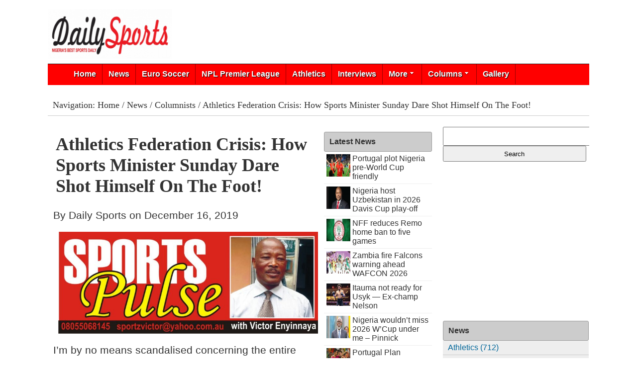

--- FILE ---
content_type: text/html; charset=UTF-8
request_url: https://dailysportsng.com/news/17403-Athletics-Federation-Crisis-How-Sports-Minister-Sunday-Dare-Shot-Himself-On-The-Foot
body_size: 9173
content:
<!DOCTYPE html PUBLIC "-//W3C//DTD XHTML 1.0 Transitional//EN" "http://www.w3.org/TR/xhtml1/DTD/xhtml1-transitional.dtd">
<html xmlns="http://www.w3.org/1999/xhtml" xmlns:fb="http://ogp.me/ns/fb#">
<head>
<meta http-equiv="Content-Type" content="text/html; charset=UTF-8" />
<meta name="keywords" content="I&rsquo;means,scandalised,concerning,the,entire,happenings,the,polity,because,what,going...Daily Sports Nigeria, JWS, content management system, Nigeria, website, mobile, business, Lagos, e-commerce, domain name registration, website development, web hosting, JNews" />
<meta name="description" content="I&rsquo;m by no means scandalised concerning the entire happenings in the polity because what is going on simply brings to the fore, the character of the dramatis personae, including the President, Major General Muhammadu Buhari. Impunity remains the order of the day for this government. In sports, we see what is...JNews is an easy to use content management system for news websites. It is a reliable software that provides the website owner all the tools and contr" />
<title>Athletics Federation Crisis: How Sports Minister Sunday Dare Shot Himself On The Foot!  News - Daily Sports Nigeria</title>
<link href="../styles/thrColLiqHdrnew.css" rel="stylesheet" type="text/css" />
<!--[if lt IE 9]>
	<script src="http://html5shim.googlecode.com/svn/trunk/html5.js"></script>
<![endif]-->
<!--[if lt IE 9]>
	<script src="http://css3-mediaqueries-js.googlecode.com/svn/trunk/css3-mediaqueries.js"></script>
<![endif]-->
<meta name="viewport" content="width=device-width; initial-scale=1.0">
<!--[if IE]>
<style type="text/css"> 
/* place css fixes for all versions of IE in this conditional comment */
.thrColLiqHdr #sidebar2, .thrColLiqHdr #sidebar1 { padding-top: 30px; }
.thrColLiqHdr #mainContent { zoom: 1; padding-top: 15px; }
/* the above proprietary zoom property gives IE the hasLayout it needs to avoid several bugs */
</style>
<![endif]-->
<link href="../includes/skins/mxkollection3.css" rel="stylesheet" type="text/css" media="all" />
<script src="../includes/common/js/base.js" type="text/javascript"></script>
<script src="../includes/common/js/utility.js" type="text/javascript"></script>
<script src="../includes/skins/style.js" type="text/javascript"></script>
<script src="../scripts/AC_RunActiveContent.js" type="text/javascript"></script>

<script type='text/javascript' src='//platform-api.sharethis.com/js/sharethis.js#property=5c93897cfb6af900122eca79&product=inline-share-buttons' async='async'></script>

<script async src="https://pagead2.googlesyndication.com/pagead/js/adsbygoogle.js?client=ca-pub-1796074493018816"
     crossorigin="anonymous"></script>
</head>
	
<!-- Google tag (gtag.js) -->
<script async src="https://www.googletagmanager.com/gtag/js?id=G-FGNSV9NZZ9"></script>
<script>
  window.dataLayer = window.dataLayer || [];
  function gtag(){dataLayer.push(arguments);}
  gtag('js', new Date());

  gtag('config', 'G-FGNSV9NZZ9');
</script>
	<body class="thrColLiqHdr">
<div id="fb-root"></div>
<script>(function(d, s, id) {
  var js, fjs = d.getElementsByTagName(s)[0];
  if (d.getElementById(id)) return;
  js = d.createElement(s); js.id = id;
  js.src = "//connect.facebook.net/en_US/all.js#xfbml=1";
  fjs.parentNode.insertBefore(js, fjs);
}(document, 'script', 'facebook-jssdk'));</script>

<div id="mainwrapper">
  <div id="header">
  <!--**************************************************************************
    Header starts here. It contains Logo and 3 navigation links.
    ****************************************************************************-->
   <link href="/SpryAssets/SpryMenuBarHorizontal.css" rel="stylesheet" type="text/css" />

<script src="/SpryAssets/SpryMenuBar.js" type="text/javascript"></script>
<script>
  (function(i,s,o,g,r,a,m){i['GoogleAnalyticsObject']=r;i[r]=i[r]||function(){
  (i[r].q=i[r].q||[]).push(arguments)},i[r].l=1*new Date();a=s.createElement(o),
  m=s.getElementsByTagName(o)[0];a.async=1;a.src=g;m.parentNode.insertBefore(a,m)
  })(window,document,'script','https://www.google-analytics.com/analytics.js','ga');

  ga('create', 'UA-88628838-1', 'auto');
  ga('send', 'pageview');

</script>


<script>
      var navigation = responsiveNav(".nav-collapse");
    </script>



<script src="/SpryAssets/SpryMenuBar.js" type="text/javascript"></script>
<link href="/SpryAssets/SpryMenuBarHorizontal.css" rel="stylesheet" type="text/css" />

<script>
  (function(i,s,o,g,r,a,m){i['GoogleAnalyticsObject']=r;i[r]=i[r]||function(){
  (i[r].q=i[r].q||[]).push(arguments)},i[r].l=1*new Date();a=s.createElement(o),
  m=s.getElementsByTagName(o)[0];a.async=1;a.src=g;m.parentNode.insertBefore(a,m)
  })(window,document,'script','https://www.google-analytics.com/analytics.js','ga');

  ga('create', 'UA-88628838-1', 'auto');
  ga('send', 'pageview');

</script>


<div id="logo">
<a href="/index.php"><img src="/images/siteinfo/dailysportslogo.png" alt="" border="0" /></a><br />
	</div>
    <div id="topBannerMember">

</div>

<div id="navtopFull">
 <link href="/custom_mega_menu_styles/menu.css" rel="stylesheet" type="text/css" />
<link rel="stylesheet" href="/SpryAssets/responsive-nav.css">
<link rel="stylesheet" href="/SpryAssets/styles.css">
<script type="text/javascript" src="/js/jquery/1.4.2/jquery.min.js"></script>
<script type='text/javascript' src="/custom_mega_menu_styles/js/jquery.hoverIntent.minified.js"></script>
<script type='text/javascript' src="/custom_mega_menu_styles/js/jquery.dcmegamenu.1.2.js"></script>
<script type="text/javascript">
$(document).ready(function($){
	$('#mega-menu-tut').dcMegaMenu({
		rowItems: '4',
		speed: 'fast'
	});
});
</script>


<script src="/SpryAssets/responsive-nav.js"></script>

<script>
      var navigation = responsiveNav(".nav-collapse");
    </script>



<link href="/custom_mega_menu_styles/menu.css" rel="stylesheet" type="text/css" />
<script type="text/javascript" src="/js/jquery/1.4.2/jquery.min.js"></script>
<script type='text/javascript' src="/custom_mega_menu_styles/js/jquery.hoverIntent.minified.js"></script>
<script type='text/javascript' src="/custom_mega_menu_styles/js/jquery.dcmegamenu.1.2.js"></script>
<script type="text/javascript">
$(document).ready(function($){
	$('#mega-menu-tut').dcMegaMenu({
		rowItems: '4',
		speed: 'fast'
	});
});
</script>


<link rel="stylesheet" href="/SpryAssets/responsive-nav.css">
    <link rel="stylesheet" href="/SpryAssets/styles.css">
<script src="/SpryAssets/responsive-nav.js"></script>

<div class="notOnMobile">
<div class="dcjq-mega-menu">
<ul id="mega-menu-tut" class="menu">
	<li><a href="/index.php" class="">Home</a></li>
	<li><a href="/news/subcategory.php?scid=News" class="">News</a></li>
	<li><a href="/news/subcategory.php?scid=Euro-Soccer-Update" class="">Euro Soccer</a></li>
	<li><a href="/news/subcategory.php?scid=NPL-Glo-Premier-League" class="">NPL Premier League</a></li>
	<li><a href="/news/subcategory.php?scid=Athletics" class="">Athletics</a></li>
	<li><a href="/news/subcategory.php?scid=Interviews" class="">Interviews</a></li>
<li><a href="#">More</a>
  <ul>
              <li><a href="/news/subcategory.php?scid=Basketball">Basketball</a></li>
                <li><a href="/news/subcategory.php?scid=Boxing">Boxing</a></li>
                <li><a href="/news/subcategory.php?scid=Columnists">Columnists</a></li>
                <li><a href="/news/subcategory.php?scid=Fans-Assembly">Fans Assembly</a></li>
                <li><a href="/news/subcategory.php?scid=From-the-Grassroots">From the Grassroots</a></li>
                <li><a href="/news/subcategory.php?scid=Golf">Golf</a></li>
                <li><a href="/news/subcategory.php?scid=Live-Commentary">Live Commentary</a></li>
                <li><a href="/news/subcategory.php?scid=News">News</a></li>
                <li><a href="/news/subcategory.php?scid=People-and-Places">People and Places</a></li>
                <li><a href="/news/subcategory.php?scid=Readers-Parliament">Readers Parliament</a></li>
                <li><a href="/news/subcategory.php?scid=Tennis">Tennis</a></li>
          </ul>
</li>
<li><a href="/columns/index.php" class="">Columns</a>
<ul>
              <li><a href="/columns/subcategory.php?scid=People-and-Politics">People and Politics</a></li>
                <li><a href="/columns/subcategory.php?scid=Strictly-Energy-Matters">Strictly Energy Matters</a></li>
                <li><a href="/columns/subcategory.php?scid=The-Jury">The Jury</a></li>
        </ul>
</li>
<li><a href="/photo-gallery/index.php" class="">Gallery</a></li>
</ul>
</div>
</div>

<div class="notOnDesktop">
  <div class="nav-collapse">
<ul>
      <li><a href="/index.php">Home</a></li>
      <li><a href="/news/index.php">News</a> </li>
   <li><a href="/columns/index.php">Columns</a></li>
<li><a href="/index.php?page=Advert">Advert Rates</a></li>
<li><a href="/photo-gallery/index.php">Gallery</a></li>
      <li><a href="/contact-us.php">Contact</a></li>
  </ul>
  </div>
</div>

  <script>
      var navigation = responsiveNav(".nav-collapse");
    </script>


  
  </div>

   
</div>
  <div id="content">
  	<div class="notOnDesktop">
    <!-- This search box is displayed only in mobile and tablet laouts and not in desktop layouts -->
    	<link href="/includes/skins/mxkollection3.css" rel="stylesheet" type="text/css" media="all" />
<script src="/includes/common/js/base.js" type="text/javascript"></script>
<script src="/includes/common/js/utility.js" type="text/javascript"></script>
<script src="/includes/skins/style.js" type="text/javascript"></script>
<script src="/includes/tng/scripts/FormValidation.js" type="text/javascript"></script>
<script src="/includes/tng/scripts/FormValidation.js.php" type="text/javascript"></script>
<script type="text/javascript">
  KT_FVO['q'] = {required: true, type: 'text'}

  KT_FVO_properties['noTriggers'] += 1;
  KT_FVO_properties['noTransactions'] += 1;
</script><link href="/includes/skins/mxkollection3.css" rel="stylesheet" type="text/css" media="all" />
<script src="/includes/common/js/base.js" type="text/javascript"></script>
<script src="/includes/common/js/utility.js" type="text/javascript"></script>
<script src="/includes/skins/style.js" type="text/javascript"></script>
<script src="/includes/tng/scripts/FormValidation.js" type="text/javascript"></script>
<script src="/includes/tng/scripts/FormValidation.js.php" type="text/javascript"></script>
<script type="text/javascript">
  KT_FVO['q'] = {required: true, type: 'text'}

  KT_FVO_properties['noTriggers'] += 1;
  KT_FVO_properties['noTransactions'] += 1;
</script><form action="/search.php" method="get" name="form1" id="form1">
    <input type="text" name="q" id="q" value="" size="24" /> <input class="KT_buttons" type="submit" name="KT_CustomSearch" id="KT_CustomSearch" value="Search" />
       </form>
      </div>

<div id="nav">Navigation: <a href="../index.php">Home</a> / <a href="index.php">News</a> / <a href="subcategory.php?scid=Columnists">Columnists</a> / Athletics Federation Crisis: How Sports Minister Sunday Dare Shot Himself On The Foot!</div>

<section id="mainContent">
    <!--************************************************************************
    Main Blog content starts here
    ****************************************************************************-->
   
          <span class="newsHeading">Athletics Federation Crisis: How Sports Minister Sunday Dare Shot Himself On The Foot!</span>
      <p>By Daily Sports on   December 16, 2019</p>
                        <img src="../images/news/Sports_Pulse_156.jpg" alt="" hspace="10" />
                <p>I&rsquo;m by no means scandalised concerning the entire happenings in the polity because what is going on simply brings to the fore, the character of the dramatis personae, including the President, Major General Muhammadu Buhari. Impunity remains the order of the day for this government. In sports, we see what is happening in the Athletics Federation of Nigeria (AFN) and the role of the Minister of Sports, Sunday Dare, via impunity. After messing up the issue by taking sides, the Minister only reversed himself and went into dialogue which is still ongoing and as a matter of fact, Nigeria Olympic Committee (NO) stepped into the matter. That is what impunity does and it has become commonplace where government officials take laws into their hands after listening to unfounded rumours and sundry.</p>
<p>For the Yoruba nation, the hen is home to roost and let me add that in days to come more surprises will spring up because Buhari and his kinsmen are not done yet &lsquo;to show these people some pepper&rsquo;.</p>
<p>For The PUNCH newspapers to raise alarm over the happenings in the country came off the heels that the Ocean is fast swallowing her kingdom but the newspaper that used to be radical in all fronts has been in deep slumber because it has never directly affected her people.</p>
<p>It would be recalled that the Yoruba nation headlong supported the man that can never be trusted in keeping agreement of any kind all his life till date. Buhari and his kinsmen spearheaded by Mallam Nasir el-Rufai are showing the stuff they are made of and in days to come there would be more. Impunity is the middle name of Buhari and he has taken solace in the fact that his place is already in the refuse dump of history.</p>
<p>That is why he has turned blind eyes and deaf ears on the ones performed by his DSS and Adams Oshiomhole. Though DSS acted the script he (Buhari) wrote, also Nigerians saw how Oshionmole disregarded the order of IG of Police and held his rally to receive Osagie Ize-Iyamu whom Oshiomhole now preferred to use to oust Governor Obaseki come next Edo State Guber election.</p>
<p>Impunity galore by APC government. I don&rsquo;t know if Pastor Osagie Ize-Iyamu, with the prefix in his name (which I don&rsquo;t know if it is a nickname) is a serious man of God. A man of God worth his calling would not behave the way he has conducted himself thus far.&nbsp; I watched how both the shameless Iyamu and now his godfather, Oshiomhole displayed silly political miscalculations.</p>
<p>Iyamu is hungry for political power and wants to ride on the back of highly discredited Oshiomhole, who labelled him rogue, and dishonest person, a reason the former governor bluntly said was why he did not reappoint him after serving as his second term Director-General. It is ironic that the same Osagie Ize-Iyamu overnight became a saint to be trusted. Wonders they said shall never end.</p>
<p>I&rsquo;m still at a loss why Governor Obaseki has covered the tracks of Adams Oshiomhole thus far. The earlier Governor Obaseki spills the beans on this overzealous short man devil, called Adams Oshiomhole, the better. To be honest with you, it is the fastest way to call his bluff. Expose Oshiomhole now, Governor Obaseki, otherwise he would be mischievous!</p>
<p>Watch out, readers, as we keenly monitor the Edo State politics from APC primaries to election proper and what Oshiomhole and Iyamu&rsquo;s place would be.</p>
<p>Let me repeat here that I will never cry for Sowore or Orji Uzor Kalu because their pasts are now hurting them. Malami purportedly took over the case to see how far he will salvage the situation of the already battered image of Buhari.</p>
<p>For Orji, it must be clearer to him that up is no longer home for the squirrels. He is an architect of his current political state, and this will show him that harlotry never pays. I deliberately travelled this long road with you dear readers to vividly point out some wrong deaf and dumb actions and inactions of Buhari and his men and to put it mildly what has brought the country and her citizens to this shame. One would zero it in that on Sports, its Minister, Sunday Dare has plunged into darkness.</p>            <div class="post">
            
            </div>
 

<p>The crisis Sunday Dare and his bedfellows brought upon AFN ought to have been avoidable. Indeed, pundits and other athletics watchers are closely watching and monitoring where this will lead to.</p>
<p>How would the body weather that storm and come out together and stronger to work towards Olympics next year in Japan? Dare listened to wrong advice thereby shooting himself on the foot. He has shown partisanship so early in the day. It showed he had an agenda waiting to happen. Unfortunately, this is no government that calls its officials to order because of its directionless, otherwise, Dare would have been asked some questions by Buhari.</p>
<p>The reason for appointing and posting him to the Sports Ministry was to ensure and conclude the takeover of the national stadium by the Lagos State government. It remains one of the tall orders handed out to him which must logically be accomplished.</p>
<p>Dare&rsquo;s move as we did discuss here last week was most uncivilised acting as if civilisation was still kicking him on the face. I did ask who his advisers were and why they must tell him to bring himself so low which further diminished him before the very few die-hard sports journalists, which yours sincerely in sports fell into. Shame left Dare to catch me. His mission to topple Gusau and his team failed flat. He begged them to come to the round table which would have been his first and most honourable step.</p>
<p>Again, the so-called athletics reporters that have constituted themselves as nuisance to man did Dare in.</p>
<p>As AFN boils because of who controls its soul, Power Lifting Federation is already at war with Dare&rsquo;s Ministry and people like Tayo Oreyemen are talking tough as if the Ministry is their personal estate. I watched her last week Friday in an interview on Channels Television and further wept for the already lost country called Nigeria.</p>
<p>For the records, Tayo is one of the Federation Secretaries that ruined sports in the country. Incidentally, she is one of those calling the shots and misleading the ready gullible Dare.</p>
<p>Problems upon problems in sports you would say. If you like, it could be safely likened to the legendary &lsquo;one week, one trouble.&rsquo; May God have mercy! Trust, this medium would, as usual, be on top of this anomaly by Sunday Dare and his cohorts. As Buhari is on the heels of his people, he, in turn, wants to do the same in AFN with Gusau and the men in his camp after being elected.</p>
<p>Impunity remains no solution to this lingering face-off. There should not be face saving at this juncture at all. Justice must be uppermost in this context, no more, no less. Insist on our social media handles as we keep shooting hard till next week!!</p></p>      <p><span class="boldText">Source</span> Daily Sports</p>
      <p>Posted  December 16, 2019</p>
<div class="sharethis-inline-share-buttons"></div>

      <hr />
      <fb:comments href="http://dailysportsng.com/news/detail.php?news=17403" num_posts="10" width="470"></fb:comments>
       
<p>&nbsp;</p>
<span class="recommendHead">You may also like...</span>
        <a href="14169-Ronaldo-Facing-Difficult-Fight-To-Be-Fit-For-Ajax-Clash-Allegri" class="recommend" onClick="mine.loadContent(this.href,{id:'mainContent'}); return false">
              <img border="0" name="" src="../images/news/thumbnails/C. Ronaldo_150x150.jpeg" alt="" /><br />
              Ronaldo Facing ‘Difficult’ Fight To Be Fit For...</a>
          <a href="28707-Joe-Joyce-warns-Oleksandr-Usyk-to-forget-past-fight-Ive-still-got-more-gears-to-go-through" class="recommend" onClick="mine.loadContent(this.href,{id:'mainContent'}); return false">
              <img border="0" name="" src="../images/news/thumbnails/JOYCE_150x150.jpg" alt="" /><br />
              Joe Joyce warns Oleksandr Usyk to forget past...</a>
          <a href="27438-Cameroun-Players-Donate-AFCON-Knockout-Round-Bonuses-To-Victims-Of-Olembe-Stadium-Stampede" class="recommend" onClick="mine.loadContent(this.href,{id:'mainContent'}); return false">
              <img border="0" name="" src="../images/news/thumbnails/Livingstone-Graph-18_150x150.jpg" alt="" /><br />
              Cameroun Players Donate AFCON Knockout-Round Bonuses To Victims...</a>
          <a href="30625-I-didnt-cheat-against-Joshua-Helenius" class="recommend" onClick="mine.loadContent(this.href,{id:'mainContent'}); return false">
              <img border="0" name="" src="../images/news/thumbnails/aj ko_150x150.jpeg" alt="" /><br />
              I didn’t cheat against Joshua – Helenius</a>
          <a href="17576-De-Bruyne-And-Aguero-Shoot-Down-Sheff-Utd-For-Man-City" class="recommend" onClick="mine.loadContent(this.href,{id:'mainContent'}); return false">
              <img border="0" name="" src="../images/news/thumbnails/Aguero_scores_vs_Sheff_150x150.jpg" alt="" /><br />
              De Bruyne And Aguero Shoot Down Sheff Utd...</a>
          <a href="30002-Ajax-receive-23m-offer-for-Bassey" class="recommend" onClick="mine.loadContent(this.href,{id:'mainContent'}); return false">
              <img border="0" name="" src="../images/news/thumbnails/Nigeria international Calvin Bassey_150x150.jpg" alt="" /><br />
              Ajax receive €23m offer for Bassey</a>
    <p>&nbsp;</p>

    </section>
    <div id="sidebar2">
     <span class="shopHead">Latest News</span>
<span class="spryListings">
      <a href="/news/34219-Portugal-plot-Nigeria-pre-World-Cup-friendly-News">        <img src="/images/news/Portugal plot Nigeria pre-World Cup friendly.jpg" alt="" border="0" />
        Portugal plot Nigeria pre-World Cup friendly</a></span>
    <span class="spryListings">
      <a href="/news/34218-Nigeria-host-Uzbekistan-in-2026-Davis-Cup-play-off-Tennis">        <img src="/images/news/Nigeria host Uzbekistan in 2026 Davis Cup play-.jpg" alt="" border="0" />
        Nigeria host Uzbekistan in 2026 Davis Cup play-off</a></span>
    <span class="spryListings">
      <a href="/news/34217-NFF-reduces-Remo-home-ban-to-five-games-News">        <img src="/images/news/NFF reduces Remo home ban to five games.jpg" alt="" border="0" />
        NFF reduces Remo home ban to five games</a></span>
    <span class="spryListings">
      <a href="/news/34216-Zambia-fire-Falcons-warning-ahead-WAFCON-2026-News">        <img src="/images/news/Zambia fire Falcons warning ahead WAFCON 2026.jpg" alt="" border="0" />
        Zambia fire Falcons warning ahead WAFCON 2026</a></span>
    <span class="spryListings">
      <a href="/news/34215-Itauma-not-ready-for-Usyk-Ex-champ-Nelson-Boxing">        <img src="/images/news/Itauma not ready for Usyk ___ Ex-champ Nelson.jpg" alt="" border="0" />
        Itauma not ready for Usyk — Ex-champ Nelson</a></span>
    <span class="spryListings">
      <a href="/news/34214-Nigeria-wouldnt-miss-2026-WCup-under-me-Pinnick-News">        <img src="/images/news/Nigeria wouldn___t miss 2026 W___Cup under me ___ Pinnick.jpg" alt="" border="0" />
        Nigeria wouldn’t miss 2026 W’Cup under me – Pinnick</a></span>
    <span class="spryListings">
      <a href="/news/34213-Portugal-Plan-Friendly-Against-Super-Eagles-Ahead-of-2026-World-Cup-News">        <img src="/images/news/Portugal Plan Friendly Against Super Eagles Ahead of 2026 World Cup.jpg" alt="" border="0" />
        Portugal Plan Friendly Against Super Eagles Ahead of 2026 World Cup</a></span>
    <span class="spryListings">
      <a href="/news/34212-Theyre-very-good-players-Osimhen-on-Galatasaray-interest-in-Lookman-Pape-Gueye-News">        <img src="/images/news/images (1)_8.jpg" alt="" border="0" />
        They’re very good players – Osimhen on Galatasaray interest in Lookman, Pape Gueye</a></span>
    <span class="spryListings">
      <a href="/news/34211-Six-Nigerian-stars-secure-Champions-League-knockout-spots-News">        <img src="/images/news/Six Nigerian stars secure Champions League knockout spots.jpg" alt="" border="0" />
        Six Nigerian stars secure Champions League knockout spots</a></span>
    <span class="spryListings">
      <a href="/news/34210-Nigeria-battle-Guinea-for-handball-World-Cup-ticket-News">        <img src="/images/news/Nigeria battle Guinea for handball World Cup ticket.jpg" alt="" border="0" />
        Nigeria battle Guinea for handball World Cup ticket</a></span>
    <span class="spryListings">
      <a href="/news/34209-Ajagba-steps-up-prep-for-Martin-fight-Boxing">        <img src="/images/news/Ajagba steps up prep for Martin fight.jpg" alt="" border="0" />
        Ajagba steps up prep for Martin fight</a></span>
    <span class="spryListings">
      <a href="/news/34208-AFCON-2025-Final-Fallout-CAF-Suspends-Coach-Players-Fines-Two-Federations-News">        <img src="/images/news/default_2.jpg" alt="" border="0" />
        AFCON 2025 Final Fallout: CAF Suspends Coach, Players, Fines Two Federations</a></span>
    <p>&nbsp;</p>    
<span class="shopHead">Most Read</span>
              <span class="spryListings"> <a href="/news/6268-Rangers-International-going-going--Columnists">        <img src="/images/news/Sports_Pulse_41.jpg" alt="" border="0" />
        		Rangers International going, going . . . (63,500 views)</a></span>
                <span class="spryListings"> <a href="/news/6491-Amaju-Pinnick-A-cat-with-nine-lives-Columnists">        <img src="/images/news/Sports_Pulse_44.jpg" alt="" border="0" />
        		Amaju Pinnick: A cat with nine lives (54,800 views)</a></span>
                <span class="spryListings"> <a href="/news/12007-Second-Term-Amaju-Pinnick-Other-NFF-Heavyweights-Home-to-Roost-How-Pinnick-Broke-the-Jinx-Columnists">        <img src="/images/news/Victor_5.jpg" alt="" border="0" />
        		Second Term: Amaju Pinnick, Other NFF Heavyweights Home to Roost •How Pinnick Broke the Jinx (52,698 views)</a></span>
                <span class="spryListings"> <a href="/news/6423-Current-issues-in-Nigerian-sports-Matters-arising-Columnists">        <img src="/images/news/Sports_Pulse_43.jpg" alt="" border="0" />
        		Current issues in Nigerian sports: Matters arising (52,351 views)</a></span>
                <span class="spryListings"> <a href="/news/6123-Sports-Development-Zenith-Bank-on-the-zenith--Columnists">        <img src="/images/news/Sports_Pulse_39.jpg" alt="" border="0" />
        		Sports Development: Zenith Bank on the zenith  (52,285 views)</a></span>
                <span class="spryListings"> <a href="/news/9969-Missing-150000-IAAF-Grant-Solomon-Dalungs-Hide-and-Seek-game-Columnists">        <img src="/images/news/Sports_Pulse_90.jpg" alt="" border="0" />
        		Missing $150,000 IAAF Grant: Solomon Dalung’s Hide and Seek game (52,195 views)</a></span>
                <span class="spryListings"> <a href="/news/7455-Gov-Abdullahi-Gandujes-solid-footprints-commitment-to-sports-development-in-Kano-State-Columnists">        <img src="/images/news/Sports_Pulse_54.jpg" alt="" border="0" />
        		Gov. Abdullahi Ganduje’s solid footprints, commitment to sports development in Kano State (52,066 views)</a></span>
                <span class="spryListings"> <a href="/news/11913-NFF-Presidency-Pinnick-Maigari-Ogunjobi-Okoye-in-Battle-for-Supremacy-Columnists">        <img src="/images/news/Victor_4.jpg" alt="" border="0" />
        		NFF Presidency: Pinnick, Maigari, Ogunjobi, Okoye in Battle for Supremacy (51,618 views)</a></span>
                <span class="spryListings"> <a href="/news/6348-Olopade-BET9A-wave-of-revolution-in-NNL-Columnists">        <img src="/images/news/Sports_Pulse_42.jpg" alt="" border="0" />
        		Olopade, BET9A wave of revolution in NNL (50,793 views)</a></span>
                <span class="spryListings"> <a href="/news/10273-Commonwealth-Games-2018-Shame-of-Muhammadu-Buhari-Solomon-Dalung-Columnists">        <img src="/images/news/Sports_Pulse_94.jpg" alt="" border="0" />
        		Commonwealth Games 2018: Shame of Muhammadu Buhari, Solomon Dalung (49,320 views)</a></span>
                <span class="spryListings"> <a href="/news/7090-Ibrahimovics-Man-U-exit-Whose-decision-is-it-And-in-whose-interest-Columnists">        <img src="/images/news/Sports_Pulse_50.jpg" alt="" border="0" />
        		Ibrahimovic’s Man U exit: Whose decision is it? And in whose interest? (47,712 views)</a></span>
                <span class="spryListings"> <a href="/news/14321-John-Mikel-Obi-Segun-Odegbamis-Outrageous-Call-Columnists">        <img src="/images/news/Sports_Pulse_122.jpg" alt="" border="0" />
        		John Mikel Obi: Segun Odegbami’s Outrageous Call! (47,180 views)</a></span>
        <p>&nbsp;</p>

  
</div>
    <div id="sidebar1">
    <!--************************************************************************
    Sidebar starts here. It contains a searchbox, sample ad image and 6 links
    ****************************************************************************-->
     <link href="/includes/skins/mxkollection3.css" rel="stylesheet" type="text/css" media="all" />
<script src="/includes/common/js/base.js" type="text/javascript"></script>
<script src="/includes/common/js/utility.js" type="text/javascript"></script>
<script src="/includes/skins/style.js" type="text/javascript"></script>
<script src="/includes/tng/scripts/FormValidation.js" type="text/javascript"></script>
<script src="/includes/tng/scripts/FormValidation.js.php" type="text/javascript"></script>
<script type="text/javascript">
  KT_FVO['q'] = {required: true, type: 'text'}

  KT_FVO_properties['noTriggers'] += 1;
  KT_FVO_properties['noTransactions'] += 1;
</script><form action="/search.php" method="get" name="form1" id="form1">
    <input type="text" name="q" id="q" value="" size="24" /> <input class="KT_buttons" type="submit" name="KT_CustomSearch" id="KT_CustomSearch" value="Search" />
       </form>
  <p>&nbsp;</p>
          

          <a href="/videos/video_details.php?title=RONALDO-BEATS-PELE-MESSI-Sets-Record-As-First-Player-To-Score-800-Top-Level-Goals&amp;id=110&amp;cat=General">
          <iframe width="100%" height="220" src="https://www.youtube.com/embed//zOhF2kJa_vg" frameborder="0" allowfullscreen></iframe></a>
      
<p>&nbsp;</p>
   
  <span class="shopHead">News </span>
      <span class="articleCat"> <a href="/news/Athletics-News">Athletics (712)</a></span>
        <span class="articleCat"> <a href="/news/Basketball-News">Basketball (403)</a></span>
        <span class="articleCat"> <a href="/news/Boxing-News">Boxing (1265)</a></span>
        <span class="articleCat"> <a href="/news/Columnists-News">Columnists (744)</a></span>
        <span class="articleCat"> <a href="/news/Euro-Soccer-Update-News">Euro Soccer Update (15620)</a></span>
        <span class="articleCat"> <a href="/news/Fans-Assembly-News">Fans Assembly (6)</a></span>
        <span class="articleCat"> <a href="/news/From-the-Grassroots-News">From the Grassroots (69)</a></span>
        <span class="articleCat"> <a href="/news/Golf-News">Golf (162)</a></span>
        <span class="articleCat"> <a href="/news/Interviews-News">Interviews (18)</a></span>
        <span class="articleCat"> <a href="/news/Live-Commentary-News">Live Commentary (12)</a></span>
        <span class="articleCat"> <a href="/news/News-News">News (10681)</a></span>
        <span class="articleCat"> <a href="/news/NPL-Glo-Premier-League-News">NPL Glo Premier League (1316)</a></span>
        <span class="articleCat"> <a href="/news/People-and-Places-News">People and Places (33)</a></span>
        <span class="articleCat"> <a href="/news/Readers-Parliament-News">Readers Parliament (10)</a></span>
        <span class="articleCat"> <a href="/news/Tennis-News">Tennis (1116)</a></span>
    <p>&nbsp;</p>

  
<p>&nbsp;</p>
             <a href="/videos/video_details.php?title=RONALDO-BEATS-PELE-MESSI-Sets-Record-As-First-Player-To-Score-800-Top-Level-Goals&amp;id=110&amp;cat=General">
          <iframe width="100%" height="220" src="https://www.youtube.com/embed//zOhF2kJa_vg" frameborder="0" allowfullscreen></iframe></a>
        <p>&nbsp;</p>

     
    </div>
    
  </div>
  <div id="footerbar">
  

   <footer>
   <contact>
   <h3>Phone numbers</h3>
   <p> Tel: +234(0)8066020976<br />
   +234(0)8055068145<br />
   +234(0)7013416146<br />
   +234(0)8094272884<br /></p>
   </contact>   
   <contact>
   <h3>Email addresses</h3>
   <p>info@dailysportsng.com<br />
      support@dailysportsng.com<br />
     publisher@dailysportsng.com</p>
   </contact>   
   <contact>
   <h3>Office address</h3>
   No 3, Adetoun Close, Off College Road, Ogba, Ikeja Lagos.<br />
  Website: www.dailysportsng.com<br />  </contact>
   
   <contact>
   <h3>Social Media</h3>
   <span class="socialLinks">
      <a href="http://www.facebook.com/dailysportsng" target="_blank"><img name="" src="/images/sociallinks/icon_fb.jpg" alt="" vspace="1" hspace="5" width="30" height="30" border="0" /></a>
        <a href="https://twitter.com/dailysportsng" target="_blank"><img name="" src="/images/sociallinks/icon_tw.jpg" alt="" vspace="1" hspace="5" width="30" height="30" border="0" /></a>
        <a href="https://www.linkedin.com/dailysportsng" target="_blank"><img name="" src="/images/sociallinks/linkedin.jpg" alt="" vspace="1" hspace="5" width="30" height="30" border="0" /></a>
    </span>
     <br />
   
   </contact>   
</footer>

<footer>



              <article>
  | <a href="/FAQs" class="smallText">FAQs</a> 
    | <a href="/Privacy-Policy" class="smallText">Privacy Policy</a> 
    | <a href="/Terms-of-Service" class="smallText">Terms of Service</a> 
   | <a href="/company/index.php" class="smallText">About Us</a> | <a href="/contact-us.php" class="smallText">Contact Us</a> | <a href="/index.php?page=Advert" class="smallText">Advert Rates</a> <br />
   
  
   <a href="/login.php">Login</a> | <a href="/signup.php">Signup</a>
   
          </article>
      
        <article>
&copy; 2026 <a href="http://dailysportsng.com" class="footerText">Daily Sports Nigeria</a> - All rights reserved | <a href="http://webmail.dailysportsng.com" target="_blank" class="footerText">Email</a>

<p>Powered by <a href="http://www.justwebservices.com" target="_blank" class="footerText">Just Web Services</a></p>
</article>
</footer>
</div>
</div>
</body>
</html>
 <script>
   var mine = new Spry.Widget.HTMLPanel("mainContent");
 </script>


--- FILE ---
content_type: text/html; charset=utf-8
request_url: https://www.google.com/recaptcha/api2/aframe
body_size: 265
content:
<!DOCTYPE HTML><html><head><meta http-equiv="content-type" content="text/html; charset=UTF-8"></head><body><script nonce="7bigZbl38_DLactaBzrZTQ">/** Anti-fraud and anti-abuse applications only. See google.com/recaptcha */ try{var clients={'sodar':'https://pagead2.googlesyndication.com/pagead/sodar?'};window.addEventListener("message",function(a){try{if(a.source===window.parent){var b=JSON.parse(a.data);var c=clients[b['id']];if(c){var d=document.createElement('img');d.src=c+b['params']+'&rc='+(localStorage.getItem("rc::a")?sessionStorage.getItem("rc::b"):"");window.document.body.appendChild(d);sessionStorage.setItem("rc::e",parseInt(sessionStorage.getItem("rc::e")||0)+1);localStorage.setItem("rc::h",'1769956228544');}}}catch(b){}});window.parent.postMessage("_grecaptcha_ready", "*");}catch(b){}</script></body></html>

--- FILE ---
content_type: text/css
request_url: https://dailysportsng.com/styles/thrColLiqHdrnew.css
body_size: 5453
content:
@charset "UTF-8";

img, object, embed, video {
	max-width: 100%;
}

/* IE 6 does not support max-width so default to width 100% */
.ie6 img {
	width:100%;
}
.googleAdFooter {
	width: 98%;
	height: 100px;
	text-align:center;
	padding: 1%;

}
.googleAdFooter img{
	width: 80%;
	height: 90px;
}
.googleAdSide {
	width: 98%;
	height: 280px;
	text-align:center;
	padding: 1%;
	margin-bottom: 1%;
}
.googleAdSide img{
	width: 100%;
	height: 250px;
}

.sideBanner {
	display:block;
	padding-bottom: 10px;
}
.sideBanner img{
	width: 100%;
	height:220px;

}

.magContentHome {
	font-family: Verdana, Helvetica, sans-serif;
	font-size: 90%;
	float: left;
	width: 31%;
	padding-left: 1%;
	height: 240px;
	text-align: left;
	display: block;
	color: #333;
}
.magContentHome img{
	width: 100%;
	height: 150px;
}
#topBanner {
	clear:both;
	width: 100%;
	min-height: 120px;
}

.topBannerLeft {
	background-color: #ffffff;
	color: #333;
	float:left;
	width: 50%;
	height: 120px;
}
.topBannerLeft img{
	width: 98%;
	padding: 1%;
	height: 100px;
}
.topBannerRight {
	background-color: #ffffff;
	color: #333;
	width: 100%;
	height: 100px;
	border-bottom: #FFF 5px solid;
}
.topBannerRight img{
	width: 23%;
	padding-right: 1%;
	padding-top: 5px;
	height: 100px;
}
.topBannerMiddle {
	background-color: #ffffff;
	float: left;
	color: #333;
	text-align:center;
	width: 100%;
	height: 120px;
	border-bottom: #FFF 5px solid;
}
.topBannerMiddle img{
	width: 70%;
	padding-bottom: 5px;
	height: 100px;
}

.paddedContainer {
	background-color: #eeeeee;
	padding: 5px;
	display:block;
	margin-bottom: 5px;
}
.paddedList {
	padding: 5px;
	font-size: 90%;
	text-transform: uppercase;
	display: inline-block;
}
.paddedList a{
	color: #ffffff;

}

.readMore {
	padding:5px;
	background-color: #006699;
	color: #ffffff;
	display: inline-block;
}

.readMore a {
	color: #ffffff;
}
.hBolderText {
	font-family: Verdana, Helvetica, sans-serif;
	font-size: large;
	display: block;
	padding: 5px;
	border-bottom: #CC0000 5px solid;
	font-weight: bold;
	color: #333333;
}
.dHomeContainer {
	min-height: 270px;
	display: block;

}
.columnistBanner {
	width: 100%;
	display:block;
}
.columnistBanner img{
	width: 100%;
}

.itemColumnContent {
	font-family: Verdana, Helvetica, sans-serif;
	font-size: 110%;
	position: relative;
	padding: 5px;
	display: block;
	margin: 2px 4px 4px 2px;
	height: auto;
	width: 100%;
	border-bottom: 1px #eeeeee solid;
	color: #333;
}
.itemColumnContent img{
	width:100%;
	height: 280px;
}

.itemHomeFirstContent {
	font-family: Verdana, Helvetica, sans-serif;
	font-size: 90%;
	padding: 1%;
	float: left;
	position: relative;
	text-align: left;
	display: block;
	width: 98%;
	height: 250px;
	margin-top: 5px;
	margin-bottom: 10px;
	color: #333;
}
.itemHomeFirstContent img{
	width: 40%;
	height: 250px;
	padding-right: 2%;
}

.itemHomeContent {
	font-family: Verdana, Helvetica, sans-serif;
	font-size: 80%;
	padding-left: 1%;
	padding-right: 1%;
	float: left;
	position: relative;
	text-align: left;
	display: block;
	width: 23%;
	height: 170px;
	margin-top: 5px;
	margin-bottom: 10px;
	color: #333;
}
.itemHomeContent img{
	width: 100%;
	height: 150px;
}
.quotes {
	position: absolute;
	background-color: #990000;
	color: #FFFFFF;
	alpha(opacity): 70%;
	opacity: 0.7;
	top: 10px;
	right: 10px;
	float:right;
	text-align:right;
	height: 20px;
	padding: 5px;
}


.itemNewsContent {
	font-family: Verdana, Helvetica, sans-serif;
	font-size: 90%;
	padding: 5px;
	float: left;
	text-align: left;
	display: block;
	margin: 2px 4px 4px 2px;
	width: 100%;
	height: 350px;
	border-top: 3px #ffffff solid;
	border-bottom: 5px #ffffff solid;
	color: #333;
}
.itemNewsContent img{
	width: 100%;
	height: 250px;
}


h2 {
	font-size: 150%;
	color: #333366;
	text-decoration:underline;
	font-weight: bold;
	padding: 5px;
	display: block;

}

.newsHeading {
	font-size: 36px;
	color: #333333;
	font-weight: bold;
	padding: 5px;
	text-transform: capitalize;
	display: block;
}


#adminLeft{
	padding: 1%; /* using padding instead of margin will allow you to keep the element away from the edges of the div */
	background-color: #efefef;
	color: #333333;
	float: left;
	font-size: 90%;
	width: 48%;
}
#adminRight{
	padding: 1%; /* using padding instead of margin will allow you to keep the element away from the edges of the div */
	background-color: #efefef;
	color: #333333;
	font-size: 90%;
	float: right;
	width: 48%;
}

#moduleHead {
	padding: 5px; /* using padding instead of margin will allow you to keep the element away from the edges of the div */
	background-color: #cccccc;
	color: #333333;
	font-weight: bold;
}

#module {
	padding: 10px; /* using padding instead of margin will allow you to keep the element away from the edges of the div */
	background-color: #EEEEEE;
	border: #336666 solid 0px;
	color: #333333;
	font-size: 90%;
}
#breakingContainer {
	width: 100%;
	height: 40px;
	margin-top: 10px;
	background-color: #FFCC00;
}

.thrColLiqHdr #breakingNews {
	padding-top: 5px;
	padding-bottom: 5px;
	display: block;
	color: #FFFFFF;
	background-color: #FF0000;
	text-align: center;
	font-weight: bold;
	float: left;
	height: 30px;
	width: 120px;
	text-transform: uppercase;
}
#scrollingNews {
	color: #333333;
	background-color: #FFCC00;
	font-weight: bold;
	width: calc( 100% - 120px);
	float: right;
	height: 30px;
	font-weight: bold;
	padding-top: 10px;
}
.scroll-left {
 height: 50px;	
 overflow: hidden;
 position: relative;
}
.scroll-left {
	color: #333333;
}

.scroll-left p {
 position: absolute;
 width: 100%;
 height: 100%;
 font-weight: bold;
 margin: 0;
 line-height: 50px;
 text-align: center;
 /* Starting position */
 -moz-transform:translateX(100%);
 -webkit-transform:translateX(100%);	
 transform:translateX(100%);
 /* Apply animation to this element */	
 -moz-animation: scroll-left 30s linear infinite;
 -webkit-animation: scroll-left 30s linear infinite;
 animation: scroll-left 30s linear infinite;
}
/* Move it (define the animation) */
@-moz-keyframes scroll-left {
 0%   { -moz-transform: translateX(100%); }
 100% { -moz-transform: translateX(-100%); }
}
@-webkit-keyframes scroll-left {
 0%   { -webkit-transform: translateX(100%); }
 100% { -webkit-transform: translateX(-100%); }
}
@keyframes scroll-left {
 0%   { 
 -moz-transform: translateX(100%); /* Browser bug fix */
 -webkit-transform: translateX(100%); /* Browser bug fix */
 transform: translateX(100%); 		
 }
 100% { 
 -moz-transform: translateX(-100%); /* Browser bug fix */
 -webkit-transform: translateX(-100%); /* Browser bug fix */
 transform: translateX(-100%); 
 }
}
.pagNumActive {
    color: #000;
    border:#060 1px solid; background-color: #D2FFD2; padding-left:3px; padding-right:3px;
}
.paginationNumbers a:link {
    color: #000;
    text-decoration: none;
    border:#999 1px solid; background-color:#F0F0F0; padding-left:3px; padding-right:3px;
}
.paginationNumbers a:visited {
    color: #000;
    text-decoration: none;
    border:#999 1px solid; background-color:#F0F0F0; padding-left:3px; padding-right:3px;
}
.paginationNumbers a:hover {
    color: #000;
    text-decoration: none;
    border:#060 1px solid; background-color: #D2FFD2; padding-left:3px; padding-right:3px;
}
.paginationNumbers a:active {
    color: #000;
    text-decoration: none;
    border:#999 1px solid; background-color:#F0F0F0; padding-left:3px; padding-right:3px;
}

.topMenu { 
	float: left;
	height: 30px;
	padding: 5px;
	background: green; 
	position: relative; 

} 

.topMenu a{ 
	background: red; 

} 

.topMenu a:hover{ 
	background: blue; 

} 


a {
	color: #006699;
	text-decoration: none;
}

a:hover {
	text-decoration: none;
}

#header {
	width: 100%;
	background-color: #ffffff;
}


#logo {
	width: 30%;
	float: left;
	padding-top: 10px;
	padding-bottom: 10px;

}
#logo img{
	width: 250px;
	height: 100px;
}

.topmember {
	margin: 0 auto; /* the auto margins (in conjunction with a width) center the page */
	text-align: right; /* this overrides the text-align: center on the body element. */
	background-color: #000000;
	color: #ffffff;
	float: right;
	font-weight: normal;
	padding: 5px;
}
.topmember a{
	color: #ffffff;
}
#topBannerMember {
	float: left;
	text-align:right;
	padding-top: 10px;
	padding-bottom: 10px;
	width: 70%;
}
#topBannerMember img{
	width: 90%;
	height:100px;
}

#navtop {
	width: 100%;
	margin-top: 30px;
	float: right;
	text-align: left;
	background-color: #ffffff;
	height: 35px;

}

#navtopFull {
	clear: both;
	width: 100%;

}

#mainwrapper header {
	/*Header */
	background-color: #FFFFFF;
	overflow: auto;
	font-family: montserrat, sans-serif;
	font-style: normal;
	font-weight: 400;
}
#mainwrapper header nav {
	/*Nav bar containing links in header */
	text-align: right;
	padding-top: 12px;
	padding-bottom: 12px;
	padding-right: 2%;
	width: 68%;
	float: left;
	color: rgba(146,146,146,1.00);
}
header nav a {
	/* Links in header */
	padding-right: 2%;
}
#mainwrapper header navhead {
	/*Nav bar containing links in header */
	text-align: left;
	padding-top: 0;
	padding-bottom: 0;
	width: 100%;
	float: left;
	background-color: #333333;
	color: rgba(146,146,146,1.00);
}
header navhead a {
	/* Links in header */
	padding-right: 1%;
}

#content #mainContent h1, #content #mainContent h2    {
	/* Styling for main headings */
	color: #333;
	font-size: 150%;
}
#content #mainContent h3 {
	/*Captions ot Taglines */
	font-family: source-sans-pro, sans-serif;
	font-style: normal;
	font-weight: 200;
	color: #333;
}
#content #mainContent #bannerImage {
	/*Container for main banner image */
	width: 100%;
	background-color: rgba(208,207,207,1.00);
}
#content #mainContent p {
	/* All paragraphs under maincontent */
	color: #333333;
	font-family: source-sans-pro, sans-serif;
	font-style: normal;
	font-size:130%;
	text-align: left;
}
#content #mainContentView p {
	/* All paragraphs under maincontent */
	color: #333333;
	line-height: 24px;
	font-family: source-sans-pro, sans-serif;
	font-style: normal;
	font-weight: 200;
	text-align: justify;
}
#content #mainContentShopView p {
	/* All paragraphs under maincontent */
	color: #333333;
	line-height: 24px;
	font-family: source-sans-pro, sans-serif;
	font-style: normal;
	font-weight: 200;
	text-align: justify;
}
#content #mainContentFullView p {
	/* All paragraphs under maincontent */
	color: #333333;
	line-height: 24px;
	font-family: source-sans-pro, sans-serif;
	font-style: normal;
	font-weight: 200;
	text-align: justify;
}


#content #mainContent #authorInfo {
	/* Author info section */
	background-color: rgba(208,207,207,1.00);
}
#content #mainContent #authorInfo h2, #content #mainContent #authorInfo p {
	color: #333;
	padding-left: 2%;
	padding-top: 11px;
}
#content #mainContent #authorInfo p {
	color: #333;
	padding-left: 2%;
	padding-top: 0px;
	padding-bottom: 11px;
	padding-right: 2%;
}
footer article  {
	/* Footer articles */
	width: 48%;
	background-color: #eeeeee;
	float: left;
	height: 100px;
	padding-top: 10px;
	padding-left: 1%;
	padding-right: 1%;
	text-align: justify;
	font-family: source-sans-pro, sans-serif;
	font-style: normal;
	font-weight: 100;
	color: #333333;
}
footer article h3  {
	/* Footer article titles */
	text-align: center;
	font-family: montserrat, sans-serif;
	font-style: normal;
	font-weight: 400;
}
footer service  {
	/* Footer service */
	width: 23%;
	float: left;
	padding-left: 1%;
	padding-right: 1%;
	margin-top: 10px;
	padding-top: 10px;
	text-align: justify;
	font-family: source-sans-pro, sans-serif;
	font-style: normal;
	font-weight: 200;
	color: #333333;
}
footer service h3  {
	/* Footer service titles */
	text-align: left;
	font-family: montserrat, sans-serif;
	font-style: normal;
	font-weight: 400;
}
footer product  {
	/* Footer product */
	width: 30%;
	float: left;
	padding-right: 1%;
	padding-left: 1%;
	min-height: 290px;
	margin-top: 5px;
	margin-bottom: 5px;
	text-align: left;
	border: #ffffff 1px solid;
	font-family: source-sans-pro, sans-serif;
	font-style: normal;
	font-size: 90%;
	font-weight: 100;
	color: #333333;
}
footer product h3  {
	/* Footer product titles */
	text-align: left;
	font-family: montserrat, sans-serif;
	font-style: normal;
	font-weight: 400;
}

footer portfolio  {
	/* Footer portfolio */
	width: 48%;
	float: left;
	padding-left: 1%;
	padding-right: 1%;
	margin-top: 10px;
	padding-top: 10px;
	text-align: left;
	font-family: source-sans-pro, sans-serif;
	font-style: normal;
	font-weight: 200;
	color: #333333;
}
footer portfolio h3  {
	/* Footer portfolio titles */
	text-align: left;
	font-family: montserrat, sans-serif;
	font-style: normal;
	font-weight: 300;
}

footer contact  {
	/* Footer contact */
	width: 23%;
	background-color: #333333;
	height: 170px;
	float: left;
	padding-left: 1%;
	padding-right: 1%;
	text-align: justify;
	font-family: source-sans-pro, sans-serif;
	font-style: normal;
	font-size: 100%;
	font-weight: 100;
	color: #999999;
}
footer contact h3  {
	/* Footer contact titles */
	text-align: left;
	color: #999999;
	font-family: montserrat, sans-serif;
	font-style: normal;
	font-weight: 400;
}
.socialLinks {
	width: 50px;
	height: 50px;

	text-align: left;

}
#mainContent {
	/* Container for the blog post in individal blog view */
	padding-left: 1%;
	width: 48%;
	background-color: #ffffff;
	float: left;
	color: #333333;
	padding-right: 1%;
	margin-top: 20px;
	padding-top: 11px;
}
#mainContentView {
	/* Container for the blog post in individal blog view */
	padding-left: 1%;
	width: 70%;
	background-color: #ffffff;
	float: left;
	font-size: 120%;
	color: #333333;
	padding-right: 1%;
	margin-top: 10px;
	padding-top: 11px;
}
#mainContentShopView {
	/* Container for the blog post in individal blog view */
	padding-left: 1%;
	width: 70%;
	background-color: #ffffff;
	float: right;
	color: #333333;
	padding-right: 1%;
	margin-top: 10px;
	padding-top: 11px;
}

#mainContentFullView {
	/* Container for the blog post in individal blog view */
	width: 100%;
	background-color: #ffffff;
	float: left;
	color: #333333;
	margin-top: 10px;
	padding-top: 11px;
}
#scrollingView {
	/* Container for the blog post in individal blog view */
	padding-left: 1%;
	width: 98%;
	background-color: #ffffff;
	float: left;
	color: #333333;
	padding-right: 1%;
}

#servicesView {
	/* Container for the blog post in individal blog view */
	padding-left: 1%;
	width: 98%;
	background-color: #ffffff;
	float: left;
	color: #333333;
	padding-right: 1%;
}

#servicesView p{
	color: #333333;
	line-height: 24px;
	font-family: source-sans-pro, sans-serif;
	font-style: normal;
	font-weight: 200;
	text-align: justify;
}

#mainwrapper #content #sidebar1 {
	/* Sidebar*/
	width: 27%;
	padding-left: 1%;
	float: left;
	background-color: #FFFFFF;
	margin-top: 10px;
	padding-top: 12px;
}

#mainwrapper #content #sidebar2 {
	/* Sidebar*/
	width: 20%;
	padding-left: 1%;
	padding-right: 1%;
	float: left;
	background-color: #FFFFFF;
	margin-top: 10px;
	padding-top: 22px;
}


#mainwrapper {
	/* Container of all content */
	width: 86%;
	overflow: auto;
	margin-left: 7%;
}
#content #sidebar1 input {
	/* Search box in sidebar */
	width: 98%;
	height: 32px;
}
#content #sidebar1 #adimage {
	/* Container for Image in sidebar */
	width: 100%;
	background-color: rgba(208,207,207,1.00);
	margin-top: 46px;
	float: none;
	overflow: auto;
}

#content #mainContentFullView #pgimage {
	/* Container for Image in sidebar */
	width: 40%;
	float: left;
	overflow: auto;
}
#content #mainContentView #pgimage {
	/* Container for Image in sidebar */
	width: 40%;
	float: left;
	overflow: auto;
}
#content #mainContentShopView #pdimage {
	/* Container for Image in sidebar */
	width: 100%;
	margin-top: 10px;
	margin-bottom: 10px;
	height: 150px;
	float: left;
	overflow: hidden;
}

#content #mainContentFullView #ptimage {
	/* Container for Image in sidebar */
	width: 30%;
	float: left;
	overflow: auto;
}
#content #mainContentView #ptimage {
	/* Container for Image in sidebar */
	width: 28%;
	float: left;
	padding-left: 1%;
	padding-right: 1%;
	overflow: auto;
}
#content #mainContentShopView #ptimage {
	/* Container for Image in sidebar */
	width: 28%;
	float: left;
	padding-left: 1%;
	padding-right: 1%;
	overflow: auto;
}

nav ul li {
	list-style-type: none;
	padding-top: 1px;
	padding-bottom: 1px;
}
nav ul {
	padding-left: 0%;
}
nav ul li a {
	color: rgba(146,146,146,1.00);
	text-decoration: none;
}


#nav {
	clear: both;
	margin-top: 1px;
	border-bottom: #CCCCCC 1px solid;
	font-size: 110%;
	padding: 10px;
	color: #333333;
}

#nav a {
	color: #333333;
	text-decoration: none;
}

#mainMenuTop {
	width: 100%;
}

#fullWidthBanner {
	clear: both;
	width: 100%;
	margin-top: 20px;
}
#footerbar {
	/* Footer bar at the bottom of the page */
	clear: both;
	color: #333333;
	background-color: #CCCCCC;
	width: 100%;
}

#footerbar a {
	text-decoration: none;
	color: #333333;
}


footer {
	/* Container for footer articles */
	width: 100%;
}
.notOnDesktop {
	/*element to be displayed only in mobile view and tabet view */
	display: none;
}

.notOnMobile {
	/*element to be displayed only in mobile view and tabet view */
	display: block;
	width: 100%;
	height: auto;
	margin-bottom: 20px;
}
#mainContent #bannerImage img {
	/* Actual banner image */
	width: 100%;
}

#mainContentView .videoContent img {
	/* Actual banner image */
	width: 100%;
}

#sidebar1 #adimage img {
	/* Image in sidebar */
	width: 100%;
	float: left;
}

#mainContentFullView #pgimage img {
	/* Image in sidebar */
	width: 97%;
}
#mainContentView #pgimage img {
	/* Image in sidebar */
	width: 97%;
}
#mainContentShopView #pdimage img {
	/* Image in sidebar */
	width: 97%;
	position: relative;
}

#mainContentFullView #ptimage img {
	/* Image in sidebar */
	width: 97%;
}
#mainContentView #ptimage img {
	/* Image in sidebar */
	width: 97%;
}
#mainContentShopView #ptimage img {
	/* Image in sidebar */
	width: 97%;
}

#mainwrapper header nav a {
	/* Links in header */
	color: rgba(146,146,146,1.00);
	text-decoration: none;
}

.recommendHead {
	font-size: 18px;
	font-weight: bold;
	color: #990000;
	display: block;

}

.recommend {
	padding-top: 5px;
	padding-bottom: 5px;
	float: left;
	text-align: left;
	color: #333333;
	font-weight: bold;
	font-size: 120%;
	border: 1px #eeeeee solid;
	margin: 4px 4px 4px 2px;
	display: block;
	height: 220px;
	width: 30%;
}

.recommend img {
	width: 100%;
	height: 130px;
}

.galleryDisplay {
	width: 31%;
	float: left;
	position: relative;
	padding-left: 1%;
	padding-right: 1%;
}

.galleryDisplay img{
	width: 100%;
	

}

.columnImg {
	position: relative;
	display: block;
}
.columnImg img{
	width: 100%;
}

.columnCaption {
	position: absolute;
	background-color: #990000;
	color: #FFFFFF;
	alpha(opacity): 70%;
	opacity: 0.7;
	bottom: 1px;
	width: 90%;
	text-align:left;
	height: 20px;
	padding: 10px;
}

.gdContent {
	position: absolute;
	opacity: 0.7;
	width: 94%; 
	float: left;
	margin-top: 50%;
	margin-bottom: 25px;
	overflow: hidden;
	height: 30px;
	background-color: #990000;
	color: #FFFFFF;

}

.itemContent {
	font-family: Verdana, Helvetica, sans-serif;
	font-size: 90%;
	padding: 5px;
	display: block;
	margin: 2px 4px 4px 2px;
	height: 120px;
	width: 650px;
	border: 1px #eeeeee solid;
	color: #333;
}
.magContent {
	font-family: Verdana, Helvetica, sans-serif;
	font-size: 95%;
	text-align: left;
	padding: 1%;
	float: left;
	border-bottom: 1px #eeeeee solid;
	width: 98%;
	display: block;
	color: #333;
}
.magContent img{
	float:left;
	margin-right:2%;
	display:block;
	width: 30%;
	height: 120px;
}

.videoContent {
	font-family: Verdana, Helvetica, sans-serif;
	font-size: 90%;
	text-align: left;
	padding: 5px;
	border: 1px #eeeeee solid;
	margin: 2px 4px 4px 2px;
	float: left;
	height: 300px;
	width: 47%;
	display: block;
	color: #333;
}

.spryListings {
	font-family: Verdana, Helvetica, sans-serif;
	font-size: 100%;
	text-align: left;
	display: block;
	color: #333333;
	min-height: 45px;
	padding: 5px;
	text-decoration: none;
	border-bottom: #EEEEEE solid 1px;
	background-color: #FFFFFF;
}
.spryListings a{
	color: #333333;
}
.spryListings img{
	float: left;
	display:block;
	margin-right: 2%;
	width: 23%;
	height: 45px;
}
.popularColumnListings {
	font-family: Verdana, Helvetica, sans-serif;
	font-size: 90%;
	display: block;
	min-height: 50px;
	color: #333333;
	padding: 5px;
	text-decoration: none;
	border-bottom: #cccccc solid 1px;
	background-color: #eeeeee;

}
.catListings {
	font-family: Verdana, Helvetica, sans-serif;
	font-size: 90%;
	display: block;
	min-height: 40px;
	color: #333333;
	padding: 5px;
	text-decoration: none;
	border-bottom: #cccccc solid 1px;
	background-color: #eeeeee;
} 
.articleCat {
	font-family: Verdana, Helvetica, sans-serif;
	font-size: 100%;
	display: block;
	color: #333333;
	padding-left: 10px;
	padding-top: 5px;
	padding-bottom: 5px;
	text-decoration: none;
	border-bottom: #cccccc solid 1px;
	background-color: #eeeeee;
} 

.shopHead {
	font-family: Verdana, Helvetica, sans-serif;
	font-size: 100%;
	display: block;
	padding: 10px;
	background-color: #CCCCCC;
	border:#999999 1px solid;
	font-weight: bold;
	color: #333333;
	border-radius: 3px;
}
.shopSubMenu {
	font-family: Verdana, Helvetica, sans-serif;
	font-size: 90%;
	display: block;
	text-align: left;
	padding: 7px;
	background-color: #666666;
	font-weight: bold;
	border-bottom: #999999 solid 1px;
	border-left: #eeeeee solid 1px;
	border-right: #eeeeee solid 1px;
	color: #ffffff;
}
.shopSubMenu a{
	font-family: Verdana, Helvetica, sans-serif;
	font-size: 90%;
	display: block;
	padding-left: 7px;
	padding-top: 7px;
	padding-bottom: 7px;
	background-color: #eeeeee;
	font-weight: bold;
	border-bottom: #999999 solid 1px;
	border-left: #eeeeee solid 1px;
	border-right: #eeeeee solid 1px;
	color: #000000;
}
.shopSubMenu:hover {
	font-family: Verdana, Helvetica, sans-serif;
	font-size: 90%;
	display: block;
	padding-left: 7px;
	padding-top: 7px;
	padding-bottom: 7px;
	background-color: #ffffff;
	text-decoration: none;
	font-weight: bold;
	border-bottom: #eeeeee solid 1px;
	border-left: #eeeeee solid 1px;
	border-right: #eeeeee solid 1px;
	color: #333333;
}

.shopMenu {
	font-family: Verdana, Helvetica, sans-serif;
	font-size: 90%;
	display: block;
	padding: 5px;
	background-color: #cccccc;
	font-weight: normal;
	border-bottom: #eeeeee solid 1px;
	border-left: #eeeeee solid 1px;
	border-right: #eeeeee solid 1px;
	color: #333333;
}
.shopMenu:hover {
	font-family: Verdana, Helvetica, sans-serif;
	font-size: 90%;
	display: block;
	padding: 5px;
	background-color: #eeeeee;
	font-weight: normal;
	border-bottom: #eeeeee solid 1px;
	border-left: #eeeeee solid 1px;
	border-right: #eeeeee solid 1px;
	color: #333333;
}


.boldText {
	font-family: Verdana, Helvetica, sans-serif;
	font-size: 100%;
	font-weight: bold;
	text-align:left;
	color: #333;
}
.bolderText {
	font-family: Verdana, Helvetica, sans-serif;
	font-size: 150%;
	display:block;
	margin-bottom:1%;
	text-align: left;
	font-weight: bold;
	padding-top: 5px;
	padding-bottom: 5px;
	color: #666666;
}

.imageDisplay {
	display: block;
	position: relative;
	font-size: 90%;
	text-align: center;
	float: left;
	height: 280px;
	width: 195px;
	margin: 2px 4px 4px 2px;
	padding: 7px;
	border: solid 1px #efefef;
}

.imageDisplayDetail {
	display: block;
	position: relative;
	float: left;
	width: 300px;
	margin: 2px 4px 4px 2px;
	padding-right: 10px;
	border: solid 1px #ffffff;
}
.imageDisplayNew {
	background-color: #333333;
	color: #FFFFFF;
	padding: 5px;
	position: absolute;
	margin-top: 40px;
	margin-left: 2px;
	text-transform: uppercase;
	font-weight: bold;
	width: 50px;
	height: 20px;
	z-index: 100;
}

.imageDisplayNewDetail {
	position: absolute;
	padding: 1px;
	top: 5px;
	left: 1px;
	opacity: 0.7;
}

.imageDisplayPromo {
	background-color: #FF0000;
	color: #FFFFFF;
	padding: 5px;
	position: absolute;
	margin-top: 0px;
	margin-left: 2px;
	text-transform: uppercase;
	font-weight: bold;
	width: 50px;
	height: 20px;
	z-index: 100;
}

.priceReduction {
	border: #FF0000 1px solid;
	color: #FF0000;
	font-size: 90%;
	text-align: center;
	padding: 1px;
}

.imageDisplayPromoDetail {
	position: absolute;
	padding: 1px;
	bottom: 50px;
	right: 20px;
	opacity: 0.8;
}

.normalPrice {
	color: #ff0000;
	font-weight: bold;
	font-size: 90%;

}
.regularPrice {
	color: #666666;
	text-decoration: line-through;
	font-size: 90%;

}

.promoPrice {
	color: #ff0000;
	font-weight: bold;
	font-size: 90%;
}

.popularListings {
	font-family: Verdana, Helvetica, sans-serif;
	font-size: 90%;
	display: block;
	height: 120px;
	color: #333333;
	padding: 5px;
	text-decoration: none;
	border-bottom: #cccccc solid 1px;
	background-color: #EEEEEE;
} 

.cartHead {
	font-family: Verdana, Helvetica, sans-serif;
	font-size: 100%;
	display: block;
	padding: 5px;
	background-color: #cccccc;
	font-weight: bold;
	color: #333333;
	border-top-left-radius: 15px;
	-webkit-border-radius-topleft: 15px;
    -khtml-border-radius-topleft: 15px;
	border-top-right-radius: 15px;
	-webkit-border-radius-topright: 15px;
    -khtml-border-radius-topright: 15px;
}
.cartBody {
	font-family: Verdana, Helvetica, sans-serif;
	font-size: 100%;
	display: block;
	padding: 5px;
	background-color: #ffffff;
	border: #CCCCCC 1px solid;
	font-weight: normal;
	color: #333333;
	border-bottom-left-radius: 15px;
	-webkit-border-radius-bottomleft: 15px;
    -khtml-border-radius-bottomleft: 15px;
	border-bottom-right-radius: 15px;
	-webkit-border-radius-bottomright: 15px;
    -khtml-border-radius-bottomright: 15px;
}

.sellerInfo {
	font-family: Verdana, Helvetica, sans-serif;
	font-size: 90%;
	float: right;
	display: block;
	padding: 10px;
	background-color: #eeeeee;
	color: #333333;
	border: #666666 1px solid;
	-moz-border-radius: 15px;
	border-radius: 15px;
	-webkit-border-radius: 15px;
    -khtml-border-radius: 15px;
}

.verified {
	background-color: #FFFFFF;
	color: #009933;
	padding: 5px;
	font-weight: bold;
	font-size: 90%;
}
.unverified {
	background-color: #FFFFFF;
	color: #FF0000;
	padding: 5px;
	font-weight: bold;
	font-size: 90%;
}

.paymentSteps {
	font-family: Verdana, Helvetica, sans-serif;
	margin-bottom: 10px;
	display: inline-block;
	padding: 8px;
	background-color: #ccc;
	font-weight: normal;
	color: #333;
}
.paymentStepCurrent {
	font-family: Verdana, Helvetica, sans-serif;
	margin-bottom: 10px;
	display: inline-block;
	padding: 8px;
	background-color: #333;
	font-weight: normal;
	color: #fff;
}

.buyButton {
	
	background-color: #990000;
	height: 35px;
	color: rgba(255,255,255,1.00);
	border-style: none;
	font-size: 14px;
	text-transform: uppercase;
	margin-top: 15px;
	margin-bottom: 20px;
	padding: 10px;
}


#shopBanner {
	background-color: #CCCCCC;
}
.smallText {
	font-family: Verdana, Helvetica, sans-serif;
	font-size: 80%;
	font-weight: normal;
	color: #333;
}

.ownerInfo {
	float: right;
	padding: 15px;
}

#shopOwnerHeader {
	padding: 5px;
	margin-top: 10px;
	width: 100%;
	min-height: 100px;
	background-color: #999999;

}

#topcontainer { 
	width: 100%;  /* this will create a container 80% of the browser width */
	height: 40px;
	color: #FFFFFF;
	font-size: 90%;
	background-color: #333333;
	margin: 0 auto; /* the auto margins (in conjunction with a width) center the page */
	text-align: left; /* this overrides the text-align: center on the body element. */
} 
#topcontainer a{
	color: #FFFFFF;

} 

.topmenu { 
	margin: 0 auto; /* the auto margins (in conjunction with a width) center the page */
	text-align: right; /* this overrides the text-align: center on the body element. */
	background-color: #333333;
	color: #ffffff;
	height: 25px;
	float: left;
	font-weight: normal;
	padding: 5px;
} 
.topmenu a{ 
	color: #ffffff;
} 
.topcart { 
	margin: 0 auto; /* the auto margins (in conjunction with a width) center the page */
	text-align: right; /* this overrides the text-align: center on the body element. */
	background-color: #eeeeee;
	color: #333333;
	height: 25px;
	float: right;
	font-weight: normal;
	padding-left: 15px;
	padding-right: 5px;
	padding-top: 7px;
	padding-bottom: 8px;
} 
.topcart a{ 
	color: #333333;
} 


.latestHomeHeader {
	padding: 1%; /* using padding instead of margin will allow you to keep the element away from the edges of the div */
	background-color: #ffffff;
	display: block;
	border: solid 1px #cccccc;
	color: #CC3300;
	font-weight: bold;
	font-size: 120%;
	width: 97%;
}
.latestHomeContent {
	display: block;
	position: relative;
	float: left;
	text-align: left;
	font-size: 90%;
	height: 300px;
	width: 23%;
	margin-top: 10px;
	padding-right: 1%;
	padding-left: 1%;
}

.latestHomeContent img{
	position: relative;
	float: left;
	height: 150px;
	width: 100%;
}

#latestHomeContainer {
	padding: 3px; /* using padding instead of margin will allow you to keep the element away from the edges of the div */
	background-color: #ffffff;
	min-height: 350px;
}

.rightText {
	text-align: right;
	float: right;
	color: #333333;
	font-size: 90%;
	font-weight: normal;
}



.bannerTopRight {
	width: 100%;
	float: right;
	padding-top: 5px;
	padding-bottom: 5px;

}

.bannerTopRight img {
	width: 100%;
}

.topZone {
	width: 100%;
	display: block;
	max-height: 480px;
	border-bottom: #ffffff solid 10px;
}

.topZoneRight {
	float: right;
	width: 24%;
	padding-left: 1%;
	height: auto;
}
.topZoneFarRight {
	width: 49%;
	float: left;
	padding-left: 1%;
	height: auto;
}

.topZoneLeft {
	float: left;
	width: 24%;
	height: auto;
}

.bannerZoneRight {
	width: 100%;

}

.bannerZoneRight img{
	width: 100%;
	height: 170px;

}


/* Tablet view */
@media screen and (max-width:769px){
.googleAdFooter {
	width: 98%;
	height: 100px;
	text-align:center;
	padding: 1%;
	margin-bottom:1%;
}
.googleAdFooter img{
	width: 80%;
	height: 90px;
}
.googleAdSide {
	width: 98%;
	height: 280px;
	text-align:center;
	padding: 1%;
}
.googleAdSide img{
	width: 100%;
	height: 250px;
}

#mainwrapper {
	/* Container of all content */
	width: 98%;
	overflow: auto;
	margin-left: 1%;
	margin-right: 1%;
}
.topZone {
	width: 100%;
	display: block;
	height: 280px;
	border-bottom: #ffffff solid 10px;
}

.topZoneRight {
	width: 49%;
	float:right;
	height: auto;
}
.topZoneFarRight {
	width: 100%;
	height: auto;
}

.topZoneLeft {
	float: left;
	width: 50%;
	height: auto;
}
.topBannerLeft {
	background-color: #ffffff;
	float:left;
	color: #333;
	width: 100%;
	height: 120px;
	border-bottom: #FFF 5px solid;
}
.topBannerLeft img{
	width: 100%;
	padding-bottom: 3px;
	height: 100px;
}
.topBannerRight {
	background-color: #ffffff;
	float:left;
	color: #333;
	width: 50%;
	height: 100px;
	border-bottom: #FFF 5px solid;
}
.topBannerRight img{
	width: 99%;
	padding-right: 1%;
	padding-top: 2px;
	height: 100px;
}
.topBannerMiddle {
	background-color: #ffffff;
	float: left;
	color: #333;
	text-align:center;
	width: 100%;
	height: 120px;
	border-bottom: #FFF 5px solid;
}
.topBannerMiddle img{
	width: 80%;
	padding-bottom: 5px;
	height: 100px;
}

.notOnDesktop {
	/* Search box shown only in mobile view and Tablet view */
	display: block;
	text-align: right;
	padding-top: 8px;
	padding-bottom: 8px;
	width: 100%;
}
#content .notOnDesktop input {
	height: 28px;
}

.notOnMobile {
	/*element to be displayed only in mobile view and tabet view */
	display: none;
}
#logo {
	width: 30%;
	float: left;
	padding-top: 12px;
	padding-bottom: 10px;

}
#logo img{
	width: 200px;
	height:	100px;
}

#topBannerMember {
	float: left;
	text-align:right;
	padding-top: 12px;
	padding-bottom: 10px;
	width: 70%;
}
#topBannerMember img{
	width: 90%;
	height: 100px;
}
#mainContent {
	/* Container for the blog post */
	padding-top: 0px;
	float: none;
	width: 96%;
}

#mainContentView {
	/* Container for the blog post */
	padding-top: 0px;
	float: none;
	width: 96%;
}

#mainContentShopView {
	/* Container for the blog post */
	padding-top: 0px;
	float: none;
	width: 96%;
}
#sidebar1 input {
	/* Search box in sidebar */
	display: none;
}
#mainwrapper #content #sidebar1 {
	/* Sidebar*/
	float: none;
	width: 92%;
	padding-top: 13px;
	overflow: auto;
	margin-top: 3px;
	margin-left: 2%;
	padding-bottom: 13px;
}

#mainwrapper #content #sidebar2 {
	float: none;
	width: 92%;
	padding-top: 13px;
	overflow: auto;
	margin-top: 3px;
	margin-left: 2%;
	padding-bottom: 13px;
}

#content #sidebar1 #adimage {
	/* Image in sidebar */
	width: 60%;
	margin-top: 0px;
	float: left;
}
#content #mainContentFullView #pgimage {
	/* Container for Image in sidebar */
	width: 100%;
}
#content #mainContentView #pgimage {
	/* Container for Image in sidebar */
	width: 100%;
}

#content #mainContentFullView #ptimage {
	/* Container for Image in sidebar */
	width: 100%;
}
#content #mainContentView #ptimage {
	/* Container for Image in sidebar */
	width: 100%;
}
#content #mainContentShopView #pdimage {
	/* Container for Image in sidebar */
	width: 100%;
}


#content #sidebar1 nav {
	/* Navigation links in sidebar */
	width: 36%;
	float: left;
	padding-left: 4%;
}
#sidebar nav ul {
	margin-top: 0px;
}
#footerbar {
	/* Footer bar at the bottom of the page */
	clear: both;
	color: #333333;
	background-color: #CCCCCC;
	width: 100%;
}

#footerbar a {
	text-decoration: none;
	color: #333333;
}


footer {
	/* Footer region */
	width: 96%;
	padding-left: 2%;
	padding-right: 2%;
}
footer article {
	/*Each footer article */
	width: 48%;
}
footer service {
	/*Each footer service */
	width: 48%;
}
footer product {
	/*Each footer product */
	width: 47%;
	float: left;
	padding-right: 1%;
	padding-left: 1%;
	min-height: 290px;
	margin-top: 5px;
	margin-bottom: 5px;
	text-align: left;
	border: #ffffff 1px solid;
	font-family: source-sans-pro, sans-serif;
	font-style: normal;
	font-size: 90%;
	font-weight: 100;
	color: #333333;
}


footer portfolio {
	/*Each footer portfolio */
	width: 48%;
}
footer contact {
	/*Each footer contact */
	width: 48%;
}

#mainwrapper header {
	/* Header */
	width: 100%;
}


#mainwrapper header navhead {
	/*Nav bar containing links in header */
	text-align: left;
	padding-top: 1px;
	padding-bottom: 1px;
	width: 100%;
	float: left;
	background-color: #333333;
	color: rgba(146,146,146,1.00);
}
header navhead a {
	/* Links in header */
	padding-right: 1%;
}


#fullWidthBanner {
	width: 100%;
}

#topmember {
	width: 100%;
	color: rgba(146,146,146,1.00);
	font-size: 100%;

}
#navtop {
	width: 100%;
	margin-top: 10px;
	background-color: #eeeeee;
	height: 44px;

}

.latestHomeContent {
	display: block;
	position: relative;
	float: left;
	text-align: left;
	font-size: 90%;
	height: 300px;
	width: 48%;
	margin-top: 10px;
	padding-right: 1%;
	padding-left: 1%;
}

.latestHomeContent img{
	position: relative;
	float: left;
	height: 150px;
	width: 100%;
}

#latestHomeContainer {
	padding: 3px; /* using padding instead of margin will allow you to keep the element away from the edges of the div */
	background-color: #ffffff;
	min-height: 700px;

}

.galleryDisplay {
	width: 47%;
	height: 250px;
	float: left;
	margin-bottom: 5px;
	margin-top: 5px;
	padding-bottom: 5px;
	padding-top: 5px;
	padding-right: 1%;
	padding-left: 1%;
	border: solid 1px #eeeeee;
}

.galleryDisplay img{
	width: 100%;
}

.gdContent {
	position: absolute;
	opacity: 0.7;
	width: 96%; 
	float: left;
	margin-top: 50%;
	overflow: hidden;
	height: 40px;
	background-color: #990000;
	color: #FFFFFF;

}

.recommendHead {
	font-size: 18px;
	font-weight: bold;
	color: #990000;
	display: block;

}

.recommend {
	text-align: left;
	color: #333333;
	padding-left: 1%;
	padding-right: 1%;
	font-weight: bold;
	margin-top: 10px;
	margin-bottom: 10px;
	display: block;
	width: 46%;
	background-color: #eeeeee;
}

.recommend img {
	width: 100%;
	height: 140px;
}

.itemHomeFirstContent {
	font-family: Verdana, Helvetica, sans-serif;
	font-size: 90%;
	padding: 1%;
	float: left;
	position: relative;
	text-align: left;
	display: block;
	width: 98%;
	height: 200px;
	margin-top: 5px;
	margin-bottom: 10px;
	color: #333;
}
.itemHomeFirstContent img{
	width: 38%;
	height: 200px;
	padding-right: 2%;
}

.itemHomeContent {
	font-family: Verdana, Helvetica, sans-serif;
	font-size: 80%;
	padding-left: 1%;
	padding-right: 1%;
	float: left;
	position: relative;
	text-align: left;
	display: block;
	width: 48%;
	height: 170px;
	margin-top: 5px;
	margin-bottom: 10px;
	color: #333;
}
.itemHomeContent img{
	width: 100%;
	height: 110px;
}

}

/* Mobile view */
@media screen and (max-width:480px){
.magContent img{
	margin-right:0;
	display:block;
	width: 100%;
	height: 120px;
}
.topZone {
	width: 100%;
	display: block;
	height: 200px;
	border-bottom: #ffffff solid 10px;
}
.topZoneRight {
	width: 100%;
	float:right;
	height: auto;
}
.topZoneFarRight {
	width: 100%;
	height: auto;
}

.topZoneLeft {
	float: left;
	width: 100%;
	height: auto;
}
.topBannerMiddle {
	background-color: #ffffff;
	float: left;
	color: #333;
	text-align:center;
	width: 100%;
	height: 90px;
	border-bottom: #FFF 5px solid;
}
.topBannerMiddle img{
	width: 90%;
	padding-bottom: 5px;
	height: 80px;
}

#logo {
	width: 100%;
	padding-top: 10px;
	padding-bottom: 10px;

}
#logo img{
	width: 200px;
	height: 100px;
}

#topBannerMember {
	width: 100%;
	text-align:center;
}
#topBannerMember img{
	width: 100%;
	height: 90px;
}
#mainwrapper header nav {
	/*navigation links in header */
	text-align: center;
	background-color: rgba(255,255,255,1.00);
	width: 98%;
}
#content #sidebar1 #adimage {
	/* Container for image in sidebar */
	width: 100%;
}

#mainContentShopView {
	/* Container for the blog post */
	padding-top: 0px;
	float: none;
	width: 96%;
}
#content #mainContentFullView #pgimage {
	/* Container for Image in sidebar */
	width: 100%;
}
#content #mainContentView #pgimage {
	/* Container for Image in sidebar */
	width: 100%;
}

#content #mainContentFullView #ptimage {
	/* Container for Image in sidebar */
	width: 100%;
}
#content #mainContentView #ptimage {
	/* Container for Image in sidebar */
	width: 100%;
}
#content #mainContentShopView #pdimage {
	/* Container for Image in sidebar */
	width: 100%;
}

#content #sidebar1 nav {
	/* Navigation bar for links in sidebar */
	width: 96%;
	padding-top: 7px;
}
#sidebar nav ul li {
	display: inline-block;
	width: 32%;
	text-align: center;
}
#mainwrapper #content #sidebar {
	/* sidebar */
	padding-bottom: 0px;
}
#content .notOnDesktop {
	/* Search box shown only in mobile and tablet view */
	width: 100%;
	text-align: center;
	padding-left: 0px;
	padding-right: 0px;
}


.notOnMobile {
	/*element to be displayed only in mobile view and tabet view */
	display: none;
}
#content .notOnDesktop input {
	width: 80%;
	text-align: center;
}
#content #mainContent h3 {
	/* Title under maincontent, if any */
	font-size: 14px;
}

#content #mainContentView h3 {
	/* Title under maincontent, if any */
	font-size: 14px;
}
#footerbar {
	/* Footer bar at the bottom of the page */
	clear: both;
	color: #333333;
	background-color: #CCCCCC;
	width: 100%;
}

#footerbar a {
	text-decoration: none;
	color: #333333;
}



footer article {
	/* Each foter article */
	width: 96%;
	text-align: left;
}
footer service {
	/* Each footer service */
	width: 96%;
	text-align: left;
}
footer product {
	/* Each footer product */
	width: 96%;
	text-align: left;
}

footer portfolio {
	/* Each footer portfolio */
	width: 96%;
	text-align: left;
}

footer contact {
	/* Each footer contact */
	width: 96%;
	text-align: left;
}


#mainwrapper header navhead {
	/*Nav bar containing links in header */
	text-align: left;
	padding-top: 1px;
	padding-bottom: 1px;
	width: 100%;
	float: left;
	background-color: #990000;
	color: rgba(146,146,146,1.00);
}
header navhead a {
	/* Links in header */
	padding-right: 1%;
}


#fullWidthBanner {
	width: 100%;
}

#topmember {
	width: 100%;
	color: rgba(146,146,146,1.00);
	font-size: 100%;

}


#navtop {
	width: 100%;
	margin-top: 10px;
	background-color: #ffffff;
	height: 44px;
	text-align: left;

}


.ownerInfo {
	display: none;

}

.latestHomeContent {
	display: block;
	position: relative;
	float: left;
	text-align: left;
	font-size: 90%;
	height: 300px;
	width: 98%;
	margin-top: 10px;
	padding-right: 1%;
	padding-left: 1%;
}

.latestHomeContent img{
	position: relative;
	float: left;
	width: 100%;
}

#latestHomeContainer {
	padding: 3px; /* using padding instead of margin will allow you to keep the element away from the edges of the div */
	background-color: #ffffff;
	min-height: 1400px;
}

.galleryDisplay {
	width: 96%;
	height: 300px;
	float: left;
	margin-bottom: 5px;
	margin-top: 5px;
	padding-bottom: 5px;
	padding-top: 5px;
	padding-right: 1%;
	padding-left: 1%;
	border: solid 1px #eeeeee;
}

.galleryDisplay img{
	width: 100%;
}

.gdContent {
	position: absolute;
	opacity: 0.7;
	width: 97%; 
	float: left;
	margin-top: 55%;
	overflow: hidden;
	height: 40px;
	background-color: #990000;
	color: #FFFFFF;

}

.recommendHead {
	font-size: 18px;
	font-weight: bold;
	color: #990000;
	display: block;

}

.recommend {
	text-align: left;
	color: #333333;
	font-weight: bold;
	margin-top: 10px;
	margin-bottom: 10px;
	display: block;

	width: 100%;
	background-color: #eeeeee;
}

.recommend img {
	width: 100%;
	height: 140px;
}

.itemHomeFirstContent {
	font-family: Verdana, Helvetica, sans-serif;
	font-size: 90%;
	padding-left: 1%;
	padding-right: 1%;
	float: left;
	position: relative;
	text-align: left;
	display: block;
	width: 98%;
	height: 400px;
	margin-top: 5px;
	margin-bottom: 10px;
	color: #333;
}
.itemHomeFirstContent img{
	width: 100%;
	height: 150px;
}

.itemHomeContent {
	font-family: Verdana, Helvetica, sans-serif;
	font-size: 80%;
	padding-left: 1%;
	padding-right: 1%;
	float: left;
	position: relative;
	text-align: left;
	display: block;
	width: 98%;
	height: 170px;
	margin-top: 5px;
	margin-bottom: 10px;
	color: #333;
}
.itemHomeContent img{
	width: 100%;
	height: 110px;
}
.magContentHome {
	font-family: Verdana, Helvetica, sans-serif;
	font-size: 90%;
	float: left;
	width: 48%;
	padding: 1%;
	height: 240px;
	text-align: left;
	display: block;
	color: #333;
}
.magContentHome img{
	width: 100%;
	height: 150px;
}
}


--- FILE ---
content_type: text/css
request_url: https://dailysportsng.com/includes/skins/aqua/nav.css
body_size: 600
content:
/*
 * ADOBE SYSTEMS INCORPORATED
 * Copyright 2007 Adobe Systems Incorporated
 * All Rights Reserved
 * 
 * NOTICE:  Adobe permits you to use, modify, and distribute this file in accordance with the 
 * terms of the Adobe license agreement accompanying it. If you have received this file from a 
 * source other than Adobe, then your use, modification, or distribution of it requires the prior 
 * written permission of Adobe.
 */

/*
 * the navigation markup : container div with a ul inside. 
 * each list element has a class to differentiate it ( prev, next etc)
 * inside each list element there is a link.
 */
div.KT_textnav_AZ {
	display: inline;
	font-size: 0.95em !important; 
	font-family: verdana,arial,sans-serif;
}
div.KT_textnav, div.KT_textnav div {
	display: inline;
	text-align: center;
	/*padding: 5px 0px 5px 0px;*/
}
/* hide list markers  and padding / margin */
div.KT_textnav ul {
	text-align: center;
	display: inline;
	list-style-type: none;
	margin: 0;
	padding: 0;
}
/* make list display "inline" */
div.KT_textnav ul li {
	display: inline;
	width: 60px;
	padding: 0px 5px 0px 12px;
  white-space: nowrap;		  
	/* float: left; */
}
/* make list display "inline" */
div.KT_textnav_AZ ul li {
	display: inline;
	padding: 0;
	margin: 0;
	width: auto;
	/* float: left; */
}
div.KT_textnav ul li a, div.KT_textnav ul li a:hover, div.KT_textnav ul li a:visited, div.KT_textnav ul li a:active {
	padding: 0; 
	margin: 0;
}
div.KT_textnav ul li a.disabled {
	text-decoration: none;
	color: #AAAAAA;
	cursor: default;
}
div.KT_textnav ul li a.NAV_selected {
	font-weight: bold;
	color: #000000;
	padding: 0px 0px 0px 4px !important;
	cursor: default;
}
div.KT_textnav ul li.NAV_selected {
	font-weight: bold;
	color: #000000;
	padding: 0px 0px 0px 4px !important;
	cursor: default;
}
div.KT_textnav ul li.NAV_disabled {
	color: #AAAAAA;
	padding: 0px 0px 0px 4px !important;
	cursor: default;
}
div.KT_nav_statistics{
	display: inline;
	font-size: 0.90em !important; 
	font-family: verdana,arial,sans-serif;
}
div.KT_nav_form{
	display: inline;
	font-size: 0.90em !important; 
	font-family: verdana,arial,sans-serif;
}



--- FILE ---
content_type: text/css
request_url: https://dailysportsng.com/includes/skins/aqua/nxt.css
body_size: 2386
content:
/*
 * ADOBE SYSTEMS INCORPORATED
 * Copyright 2007 Adobe Systems Incorporated
 * All Rights Reserved
 * 
 * NOTICE:  Adobe permits you to use, modify, and distribute this file in accordance with the 
 * terms of the Adobe license agreement accompanying it. If you have received this file from a 
 * source other than Adobe, then your use, modification, or distribution of it requires the prior 
 * written permission of Adobe.
 */

/* Most usual classes */

/*
 * this list of classes refers to ALL the generated buttons inside the list; 
 * if you modify it, all the generated buttons will take on the new look */
.button_big, 
.KT_tngtable tbody tr.KT_buttons input, 
.KT_row_filter_submit_button, 
div.KT_bottombuttons input, 
div.KT_topbuttons input {
	font-family: 'Lucida Grande', Geneva, Arial, Verdana, sans-serif;
	font-size: 12px;
	width: 110px;
	height: 20px;
	border: 0px;
	background-image: url(images/button_big.gif);
	background-position: 0% 50%;
}
/*
 * Aqua and all the skins have two button dimensions : button_big ( using the bov declaration) and butyton_smallest : which uses another background-image
 */
.KT_tngtable th.KT_sorter input, 
.button_smallest {
	font-family: 'Lucida Grande', Geneva, Arial, Verdana, sans-serif;
	font-size: 12px;
	width: 50px;
	height: 20px;
	border: 0px;
	background-image: url(images/button_smallest.gif);
	background-position: 0% 50%;
}


/* *
 * recommmended css attribute order
 *
 * layout:            display, list-style
 * box positioning:   position, float, clear
 * box position:      top, right, bottom, left
 * box clipping:      overflow, clip
 * box size:          width, height
 * box style:         margin, padding, border, background
 * text:              color, font, text-decoration, text-transform
 * text positioning:  text-align, vertical-align
 * other text:        white-space, ...
 *
 * */
/*

general elements
	container elements
		div, p
	a
	lists
		ul, li
	form elements
		input
		select

structural markup

*/

/* Main div container for any ImpAKT / Dynamic List/Form generated page
 * declares general options like font */
.KT_tng, .KT_tng textarea {
	font-family: 'Lucida Grande', Geneva, Arial, Verdana, sans-serif;
	font-size: 12px;
}
/*
 * Expand the container on IE7, the clearing is not working correctly
 */
.KT_tng{
	min-width:1%;
}
/* Form / List look and feel 
 * KT_tngform
 * 		the main container for a Dynamic Form
 * KT_tnglist
 * 		the main container for a Dynamic List */
 
.KT_tngform, .KT_tnglist {
	float: left;
	background-color: #ffffff;
	border: solid 1px #4F72B4;
}

	/* the main form tag inside a next list / form */
	.KT_tng .KT_tngform form, .KT_tng .KT_tnglist form {
		padding: 0;
		margin: 0;
	}
	/* HACK : added to prevent clipping of bottom border in ie */
	* html .KT_tng form { /* ie */
		padding-bottom: 1px;
	}

	/* List / Form Headers */
	.KT_tng h1 {
		margin-left: 4px;
	}
	.KT_tng h2 {
		margin-left: 4px;
	}
	/*
	 * KT_tngtable
	 * 		tabular content generated for NeXT List / Form */
	.KT_tngtable, .KT_tng .KT_options {
		margin: 5px 30px 20px 40px;
	}
	.KT_tngtable {
		margin: 5px 5px 20px 5px;
	}

	/* style for each content cell */
	.KT_tngtable tbody td {
		vertical-align:top;
	}

	/* 
	 * KT_options
	 * 		div generated inside the Dynamic List with  "Show all records ..."
	 * */
	.KT_tng .KT_options {
	}
		.KT_tng .KT_options a {
		}

/* KT_topbuttons, KT_bottombuttons
 * 		the up / down generated area with the edit, delete, add new links / buttons */
.KT_topbuttons, .KT_bottombuttons {
	text-align: right;
	background-color: #dadadc;
	padding: 4px;
	min-height: 20px;
	/* background-image: url(images/button_big.gif); */
}
	/*
	 * KT_operations
	 * 		coontains only the Edit / Delete buttons
	 * */
	.KT_topbuttons div.KT_operations, .KT_bottombuttons div.KT_operations {
		display: inline;
	}
	.KT_topbuttons div.KT_left, .KT_bottombuttons div.KT_left {
		float: left;
	}

.KT_topbuttons {
	border-bottom: solid 1px #4F72B4;
}
.KT_bottombuttons {
	border-top: solid 1px #4F72B4;
}
	.KT_bottombuttons div {
	}

		/* remove padding / margin on all links */
		.KT_tnglist .KT_tngtable tbody tr a,
		.KT_tnglist .KT_tngtable tbody tr a:hover, .KT_tnglist .KT_tngtable tbody tr a:active, .KT_tnglist .KT_tngtable tbody tr a:visited, 
		.KT_tng .KT_bottombuttons a, 
		.KT_tng .KT_bottombuttons a:hover, .KT_tng .KT_bottombuttons a:active, .KT_tng .KT_bottombuttons a:visited, 
		.KT_tng .KT_topbuttons a, 
		.KT_tng .KT_topbuttons a:hover, .KT_tng .KT_topbuttons a:active, .KT_tng .KT_topbuttons a:visited {
			padding: 0;
			margin: 0;
		}

.KT_bottombuttons a, .KT_topbuttons a {
	font-family: 'Lucida Grande', Geneva, Arial, Verdana, sans-serif;
	font-size: 12px;
}

.KT_bottombuttons input{
	margin: 1px;
}
.KT_topbuttons input{
	margin: 1px;
}

/* list specific */
.KT_tnglist .KT_options {
	padding-right: 4px;
	text-align: right;
	font-size: 10px;
}
.KT_tnglist .KT_options {
	margin-bottom: 0px;
}
/*
 * th.KT_order
 * 		contains the ordering sorter link (Order) and the "save" link / button
 * td.KT_order
 * 		contains the move up / down buttons on each row
 * 	*/

.KT_tnglist th.KT_order, 
.KT_tnglist td.KT_order {
	text-align: center;
	white-space: nowrap ! important;
}
/*
 * change the appearance of the move up/down list buttons here
 *  if you specify a background-image, the buttons will lose their value attribute
 */
	.KT_tnglist td.KT_order .KT_button_move_down{
		background-repeat: no-repeat;
		background-position: 50% 50%;
		background-image:url(images/down.gif);
	}

	.KT_tnglist td.KT_order .KT_button_move_up{
		background-repeat: no-repeat;
		background-position: 50% 50%;
		background-image:url(images/up.gif);
		margin-right: 0px;
	}

	.KT_tnglist th.KT_order_selected, 
	.KT_tnglist td.KT_order_selected {
		padding: 0px; 
		margin: 0px;
		background-color: #cadaeb ! important;
		white-space: nowrap ! important;
	}
.KT_tnglist th.KT_sorter a, .KT_tnglist th.KT_sorter a:hover, .KT_tnglist th.KT_sorter a:visited, .KT_tnglist th.KT_sorter a:active {
	padding-right: 15px;
}
	/* th.KT_asc
	 * 		modify the links inside the table cell which has the active ordering
	 * */
	.KT_tnglist th.KT_asc a {
		background: url(images/up.gif) no-repeat 100% 50%;
	}
	.KT_tnglist th.KT_desc a {
		background: url(images/down.gif) no-repeat 100% 50%;
	}
	/*
	 * KT_move_op_link 
	 * 		the link for saving the moved rows
	 * */
	.KT_tnglist th.KT_asc a.KT_move_op_link, 
	.KT_tnglist th.KT_desc a.KT_move_op_link {
		padding: 0; margin: 0;
		background-image: none;
	}

	/* row colors */
	/* row alternative color */
	.KT_tnglist tr.KT_even, tr.KT_even {
		background-color: #F2F2F2;
	}
	/* selected row (checkbox is clicked) */
	.KT_tnglist tr.KT_highlight {
		background-color: #E2E2E2;
	}
	/* selected row (checkbox is clicked) */
	.KT_tnglist tr.KT_movehighlight {
		background-color: #E4EDE0;
	}

	/* the following two classes do the same thing : one for mozilla which can interpret :hover on any element
	 * and one set by script on mouseover/out for ie
	 * */
	/*
	.KT_tnglist tbody tr:hover {
		background-color: #E2E2E2;
	}
	*/
	.KT_tnglist tbody tr.KT_over {
		background-color: #E2E2E2 ! important;
	}


/* KT_bottomnav, KT_topnav
 * 		list navigation container */
.KT_tng .KT_tnglist .KT_bottomnav, 
.KT_tng .KT_tnglist .KT_topnav {
	text-align: center;
	font-size: 12px;
	margin-left: 5px ! important;
}
	/* HACK : mozilla to ensure it doesn't float all the way to the right */
	/*
	.KT_tng .KT_tnglist .KT_bottomnav>div, .KT_tng .KT_tnglist .KT_topnav>div {
		width: 100px;
		margin-left: auto;
		margin-right: auto;
	}
	*/

.KT_tng .KT_tnglist .KT_bottomnav {
	margin: 0 0 10px 0;
}
.KT_tng .KT_tnglist .KT_topnav {
	margin: 10px 0 0 0;
}
/* for styling the actual links inside the navigation area, please see the nav.css file */

/* form specific */
.merge_down {

}

.KT_tng h1 {
	font-size: 18px;
	padding: 4px 0px 4px 4px;
	margin: 0px 0px 0px 0px;
}
	/* Form "Record x" tag when editing multiple records */
	.KT_tng .KT_tngform h2 {
		font-size: 16px;
		padding: 4px 0px 4px 4px;
		margin: 0px 0px 0px 0px;
	}

	/* buttons redeclared specifically for form */
	.KT_tng .KT_tngform .KT_topbuttons input, .KT_tng .KT_tngform .KT_bottombuttons input{
		font-family: 'Lucida Grande', Geneva, Arial, Verdana, sans-serif;
		font-size: 12px;
		width: 110px;
		height: 20px;
		border: 0px;
		background-image: url(images/button_big.gif);
		background-position: 0% 50%;
	}

.KT_tng .KT_tnglist  .KT_masterlink {

}


--- FILE ---
content_type: text/css
request_url: https://dailysportsng.com/custom_mega_menu_styles/menu.css
body_size: 1103
content:
/* Reset code to remove theme inherent styling */
.dcjq-mega-menu ul.menu ul, .dcjq-mega-menu ul.menu li {
list-style: none; 
padding: 0; 
margin: 0;
}
.dcjq-mega-menu ul.menu ul {
display: none; /* Hides non-mega links */
}
.dcjq-mega-menu ul.menu .sub ul {
display: block; /* overrides above hide */
}

/* Main menu styles */
.dcjq-mega-menu ul.menu {
background-color: #FF0000; 
height: 42px; 
border-top: 1px solid #1B1B1B; 
position: relative; /* Important - required for positioning of mega menu */
font: normal 100% Arial, sans-serif; 
line-height: 24px;
}
.dcjq-mega-menu ul.menu li {
float: left; 
font-weight: bold;
}
.dcjq-mega-menu ul.menu li a {
float: left; 
display: block;
border-right: #990000 1px solid;
padding: 8px 12px; 
background-color: #ff0000; 
color: #fff;
text-shadow: 1px 1px 1px #000; 
text-decoration: none;
}
.dcjq-mega-menu ul.menu li.mega-hover a, .dcjq-mega-menu ul.menu li a:hover {
background-color: #FF6600; 
color: #ffffff; 
text-shadow: none;
}

.dcjq-mega-menu ul.menu li .MenuBarSubmenuVisible {
background-color: #333333; 
color: #fff; 
text-shadow: none;
}

/* Arrow tag for parent links */
.dcjq-mega-menu ul.menu li a.dc-mega {
padding-right: 28px; /* Additional padding for arrow */
position: relative; /* Required for arrow positioning */
}
.dcjq-mega-menu ul.menu li a .dc-mega-icon {
display: block; 
position: absolute; 
top: 16px; 
right: 15px; 
width: 8px; 
height: 6px; 
background: url(images/arrow.png) no-repeat 0 0;
}
.dcjq-mega-menu ul.menu li.mega-hover a .dc-mega-icon {
background-position: 0 100%;
}

/* Mega Menu Styling */
/* Mega Drop Down Container */
.dcjq-mega-menu ul.menu li .sub-container {
position: absolute; /* Required */
background: url(images/bg_sub_left.png) no-repeat 0 100%; 
padding-left: 10px; 
margin-left: -3px;
}
.dcjq-mega-menu ul.menu li .sub {
background: url(images/bg_sub.png) no-repeat 100% 100%; 
padding: 20px 20px 20px 10px;
}
.dcjq-mega-menu ul.menu li .sub-container.mega .sub {
padding: 20px 10px 0 0;
}
.dcjq-mega-menu ul.menu li .sub .row { /* Clear the sub-menu floats */
width: 100%; 
overflow: hidden; 
clear: both;
}
.dcjq-mega-menu ul.menu li .sub li {
float: none; 
font-size: 1em; 
font-weight: bold;
}
/* Sub-menu Headers */
.dcjq-mega-menu ul.menu li .sub li.mega-hdr { /* Sub-menu headers - i.e. 2nd level navigation */
float: left; /* Float the sub-menus and give them a fixed width to from the mega menu rows */
width: 260px;
margin: 0 10px 20px 10px;
border: 1px solid #ccc; 
}
.dcjq-mega-menu ul.menu li .sub a { /* Clear the styles from the top-level links and set the font styles */
background: none; 
border: none; 
text-shadow: none; 
color: #111; 
padding: 7px 10px; 
display: block; 
float: none; 
text-decoration: none; 
font-size: 0.9em; 
}
.dcjq-mega-menu ul.menu li .sub li.mega-hdr a.mega-hdr-a {
padding: 7px 10px; 
margin-bottom: 5px; 
border-bottom: 1px solid #ccc; 
text-transform: uppercase; 
font-weight: bold; 
color: #000; 
background: #EAEAEA url(images/bg_hdr.png) repeat-x center center;
}
.dcjq-mega-menu ul.menu li .sub li.mega-hdr a.mega-hdr-a:hover {
color: #000; 
text-shadow: none;
}


/* Add the individual sub-menu backgrounds */
/*.dcjq-mega-menu ul.menu li .sub li#menu-item-1 {
background: url(images/bg_coupe.jpg) no-repeat 135px 40px;
}
/*.dcjq-mega-menu ul.menu li .sub li#menu-item-2 {
background: url(images/bg_sedan.jpg) no-repeat 135px 40px;
}
/*.dcjq-mega-menu ul.menu li .sub li#menu-item-3 {
background: url(images/bg_convert.jpg) no-repeat 135px 40px;
}
/*.dcjq-mega-menu ul.menu li .sub li#menu-item-4 {
background: url(images/bg_suv.jpg) no-repeat 135px 40px;
}
/*.dcjq-mega-menu ul.menu li .sub li#menu-item-5 {
background: url(images/bg_pickup.jpg) no-repeat 135px 40px;
}
/*.dcjq-mega-menu ul.menu li .sub li#menu-item-6 {
background: url(images/bg_sports.jpg) no-repeat 135px 40px;
}

/* Style the 3rd level links */
.dcjq-mega-menu ul.menu li .sub li ul li {
margin-right: 90px;
}
.dcjq-mega-menu ul.menu .sub li.mega-hdr li a {
color: #444;
font-weight: normal; 
padding: 3px 0 3px 25px; 
background: url(images/arrow_off.png) no-repeat 10px 8px; 
}
.dcjq-mega-menu ul.menu .sub li.mega-hdr li a:hover {
color: #990000;
background-image: url(images/arrow_on.png); 
}

/* Styling for items with only 2 levels */
.dcjq-mega-menu ul.menu li .sub-container.non-mega .sub {
padding: 20px 20px 20px 10px;
}
.dcjq-mega-menu ul.menu li .sub-container.non-mega li {
width: 190px; /* Set the drop down width */
}
.dcjq-mega-menu ul.menu li .sub-container.non-mega li a {
padding: 7px 5px 7px 22px; 
background: url(images/arrow_off.png) no-repeat 5px 12px;
}
.dcjq-mega-menu ul.menu li .sub-container.non-mega li a:hover {
color: #990000;
background-image: url(images/arrow_on.png);
}

--- FILE ---
content_type: text/css
request_url: https://dailysportsng.com/SpryAssets/styles.css
body_size: 826
content:
@charset "UTF-8";

/* ------------------------------------------
  RESET
--------------------------------------------- */



a:active,
a:hover {
  outline: 0;
}

@-webkit-viewport { width: device-width; }
@-moz-viewport { width: device-width; }
@-ms-viewport { width: device-width; }
@-o-viewport { width: device-width; }
@viewport { width: device-width; }


/* ------------------------------------------
  BASE DEMO STYLES
--------------------------------------------- */



/* ------------------------------------------
  NAVIGATION STYLES
  (+ responsive-nav.css file is loaded in the <head>)
--------------------------------------------- */

.fixed {
  position: fixed;
  width: 100%;
  top: 0;
  left: 0;
}

.nav-collapse,
.nav-collapse * {
  -moz-box-sizing: border-box;
  -webkit-box-sizing: border-box;
  box-sizing: border-box;
}

.nav-collapse,
.nav-collapse ul {
  list-style: none;
  width: 100%;
  float: left;
}

.nav-collapse li {
  float: left;
  width: 100%;
}

@media screen and (min-width: 40em) {
  .nav-collapse li {
    width: 16.57%;
    *width: 16.5%; /* IE7 Hack */
    _width: 15%; /* IE6 Hack */
  }
}

.nav-collapse a {
  color: #fff;
  text-decoration: none;
  width: 100%;
  background-color: #FF0000;
  border-bottom: 1px solid white;
  padding: 3%;
  font-weight:bold;
  font-size: 120%;
  text-align:left;
  float: left;
}


.nav-collapse a:hover {
  background-color: #666666;
  color: #FFFFFF;
}


.menuVisible {
  background-color: #333333;
  color: #FFFFFF;
  display: block;
}

@media screen and (min-width: 40em) {
  .nav-collapse a {
    margin: 0;
    padding: 0.7em;
    float: left;
    text-align: center;
    border-bottom: 0;
    border-right: 1px solid white;
  }
}

.nav-collapse ul ul a {
  background-color: #CC3300;
  padding-left: 1em;
}

@media screen and (min-width: 480px) {
  .nav-collapse ul ul a {
    display: none;
  }
}


/* ------------------------------------------
  NAV TOGGLE STYLES
--------------------------------------------- */

@font-face {
  font-family: "responsivenav";
  src:url("../icons/responsivenav.eot");
  src:url("../icons/responsivenav.eot?#iefix") format("embedded-opentype"),
    url("../icons/responsivenav.ttf") format("truetype"),
    url("../icons/responsivenav.woff") format("woff"),
    url("../icons/responsivenav.svg#responsivenav") format("svg");
  font-weight: normal;
  font-style: normal;
}

.nav-toggle {
  position: fixed;
  -webkit-font-smoothing: antialiased;
  -moz-osx-font-smoothing: grayscale;
  -webkit-touch-callout: none;
  -webkit-user-select: none;
  -moz-user-select: none;
  -ms-user-select: none;
  user-select: none;
  text-decoration: none;
  text-indent: -999px;
  position: relative;
  overflow: hidden;
  width: 100%;
  height: 55px;
  float: left;
}

.nav-toggle:before {
  color: #ffffff; /* Edit this to change the icon color */
  font-family: "responsivenav", sans-serif;
  font-style: normal;
  font-weight: normal;
  font-variant: normal;
  font-size: 32px;
  background-color: #333333;
  text-transform: none;
  position: absolute;
  content: "≡";
  text-indent: 0;
  text-align: left;
  line-height: 55px;
  speak: none;
  padding-left: 2%;
  width: 100%;
  top: 0;
  left: 0;
}

.nav-toggle.active::before {
  font-size: 32px;
  content:"x";
}


--- FILE ---
content_type: text/plain
request_url: https://www.google-analytics.com/j/collect?v=1&_v=j102&a=860472770&t=pageview&_s=1&dl=https%3A%2F%2Fdailysportsng.com%2Fnews%2F17403-Athletics-Federation-Crisis-How-Sports-Minister-Sunday-Dare-Shot-Himself-On-The-Foot&ul=en-us%40posix&dt=Athletics%20Federation%20Crisis%3A%20How%20Sports%20Minister%20Sunday%20Dare%20Shot%20Himself%20On%20The%20Foot!%20News%20-%20Daily%20Sports%20Nigeria&sr=1280x720&vp=1280x720&_u=IADAAEABAAAAACAAI~&jid=1889233739&gjid=2130748281&cid=734921778.1769956227&tid=UA-88628838-1&_gid=1748683598.1769956227&_r=1&_slc=1&z=192278222
body_size: -567
content:
2,cG-SEBMFZXEXE

--- FILE ---
content_type: application/javascript
request_url: https://dailysportsng.com/includes/tng/scripts/FormValidation.js.php
body_size: 542
content:
//Javascript UniVAL Resources
UNI_Messages = {};
UNI_Messages['required']                = 'The field is required.';
UNI_Messages['type']                    = 'Please enter a valid type.';
UNI_Messages['format']                  = 'Please enter a valid %s.';
UNI_Messages['text_']                   = 'Text';
UNI_Messages['text_email']              = 'E-mail';
UNI_Messages['text_cc_generic']         = 'Credit Card Number';
UNI_Messages['text_cc_visa']            = 'Visa Credit Card Number';
UNI_Messages['text_cc_mastercard']      = 'Mastercard Credit Card Number';
UNI_Messages['text_cc_americanexpress'] = 'American Express Credit Card Number';
UNI_Messages['text_cc_discover']        = 'Discover Credit Card Number';
UNI_Messages['text_cc_dinersclub']      = 'Diners Club Credit Card Number';
UNI_Messages['text_zip_generic']        = 'ZIP Code';
UNI_Messages['text_zip_us5']            = 'US ZIP Code (5 digits)';
UNI_Messages['text_zip_us9']            = 'US ZIP Code (9 digits)';
UNI_Messages['text_zip_canada']         = 'Canada Zip Code';
UNI_Messages['text_zip_uk']             = 'UK Postcode';
UNI_Messages['text_phone']              = 'Phone Number';
UNI_Messages['text_ssn']                = 'Social Security Number';
UNI_Messages['text_url']                = 'URL';
UNI_Messages['text_ip']                 = 'IP Number';
UNI_Messages['text_color_hex']          = 'Color (Hexadecimal format)';
UNI_Messages['text_color_generic']      = 'Color Name (Web format)';
UNI_Messages['numeric_']                = 'Number';
UNI_Messages['numeric_int']             = 'Integer';
UNI_Messages['numeric_int_positive']    = 'Positive Integer';
UNI_Messages["numeric_zip_generic"]     = 'ZIP Code';
UNI_Messages['double_float']            = 'Float';
UNI_Messages['double_float_positive']   = 'Positive Float';
UNI_Messages['date_']                   = 'Date';
UNI_Messages['date_date']               = 'Date';
UNI_Messages['date_time']               = 'Time';
UNI_Messages['date_datetime']           = 'Datetime';
UNI_Messages['mask_']                   = 'value';
UNI_Messages['regexp_']                 = 'value';
UNI_Messages['text_min']                = 'Please enter at least %s characters.';
UNI_Messages['text_max']                = 'Please enter no more than %s characters.';
UNI_Messages['text_between']            = 'Please enter between %s and %s characters.';
UNI_Messages['other_min']               = 'Please enter a value greater than %s.';
UNI_Messages['other_max']               = 'Please enter a value less than %s.';
UNI_Messages['other_between']           = 'Please enter a value between %s and %s.';
UNI_Messages['form_was_modified']       = 'You made some changes to the form. If you proceed, all changes will be lost.';

--- FILE ---
content_type: application/javascript
request_url: https://dailysportsng.com/custom_mega_menu_styles/js/jquery.dcmegamenu.1.2.js
body_size: 1424
content:
/*
 * DC Mega Menu - jQuery mega menu
 * Copyright (c) 2011 Design Chemical
 *
 * Dual licensed under the MIT and GPL licenses:
 * 	http://www.opensource.org/licenses/mit-license.php
 * 	http://www.gnu.org/licenses/gpl.html
 *
 */
(function($){

	//define the defaults for the plugin and how to call it	
	$.fn.dcMegaMenu = function(options){
		//set default options  
		var defaults = {
			classParent: 'dc-mega',
			rowItems: 3,
			speed: 'fast',
			effect: 'fade'
		};

		//call in the default otions
		var options = $.extend(defaults, options);
		var $dcMegaMenuObj = this;

		//act upon the element that is passed into the design    
		return $dcMegaMenuObj.each(function(options){

			megaSetup();
			
			function megaOver(){
				var subNav = $('.sub',this);
				$(this).addClass('mega-hover');
				if(defaults.effect == 'fade'){
					$(subNav).fadeIn(defaults.speed);
				}
				if(defaults.effect == 'slide'){
					$(subNav).slideDown(defaults.speed);
				}
			}
			
			function megaOut(){
				var subNav = $('.sub',this);
				$(this).removeClass('mega-hover');
				$(subNav).hide();
			}

			function megaSetup(){
				$arrow = '<span class="dc-mega-icon"></span>';
				var classParentLi = defaults.classParent+'-li';
				var menuWidth = $($dcMegaMenuObj).outerWidth(true);
				$('> li',$dcMegaMenuObj).each(function(){
					//Set Width of sub
					var mainSub = $('> ul',this);
					var primaryLink = $('> a',this);
					if($(mainSub).length > 0){
						$(primaryLink).addClass(defaults.classParent).append($arrow);
						$(mainSub).addClass('sub').wrap('<div class="sub-container" />');
						
						// Get Position of Parent Item
							var position = $(this).position();
							parentLeft = position.left;
							
						if($('ul',mainSub).length > 0){
							$(this).addClass(classParentLi);
							$('.sub-container',this).addClass('mega');
							$('> li',mainSub).addClass('mega-hdr');
							$('.mega-hdr > a').addClass('mega-hdr-a');
							// Create Rows
							var hdrs = $('.mega-hdr',this);
							rowSize = parseInt(defaults.rowItems);
							for(var i = 0; i < hdrs.length; i+=rowSize){
								hdrs.slice(i, i+rowSize).wrapAll('<div class="row" />');
							}

							// Get Sub Dimensions & Set Row Height
							$(mainSub).show();

							// Calc Left Position of Sub Menu
							// // Get Width of Parent
							var parentWidth = $(this).width();
							
							// // Calc Width of Sub Menu
							var subWidth = $(mainSub).outerWidth(true);
							var totalWidth = $(mainSub).parent('.sub-container').outerWidth(true);
							var containerPad = totalWidth - subWidth;
							var itemWidth = $('.mega-hdr',mainSub).outerWidth(true);
							var rowItems = $('.row:eq(0) .mega-hdr',mainSub).length;
							var innerItemWidth = itemWidth * rowItems;
							var totalItemWidth = innerItemWidth + containerPad;
							
							// Set mega header height
							$('.row',this).each(function(){
								$('.mega-hdr:last',this).addClass('last');
								var maxValue = undefined;
								$('.mega-hdr-a',this).each(function(){
									var val = parseInt($(this).height());
									if (maxValue === undefined || maxValue < val){
										maxValue = val;
									}
								});
								$('.mega-hdr-a',this).css('height',maxValue+'px');
								$(this).css('width',innerItemWidth+'px');
							});
							
							// // Calc Required Left Margin
							var marginLeft = (totalItemWidth - parentWidth)/2;
							var subLeft = parentLeft - marginLeft;

							// If Left Position Is Negative Set To Left Margin
							if(subLeft < 0){
								$('.sub-container',this).css('left','0');
							} else {
								$('.sub-container',this).css('left',parentLeft+'px').css('margin-left',-marginLeft+'px');
							}
							
							// Calculate Row Height
							$('.row',mainSub).each(function(){
								var rowHeight = $(this).height();
								$('.mega-hdr',this).css('height',rowHeight+'px');
								$(this).parent('.row').css('height',rowHeight+'px');
							});
							$(mainSub).hide();
					
						} else {
							$('.sub-container',this).addClass('non-mega').css('left',parentLeft+'px');
						}
					}
				});
				// Set position of mega dropdown to bottom of main menu
				var menuHeight = $('> li > a',$dcMegaMenuObj).outerHeight(true);
				$('.sub-container',$dcMegaMenuObj).css({top: menuHeight+'px'}).css('z-index','1000');
				// HoverIntent Configuration
				var config = {
					sensitivity: 2, // number = sensitivity threshold (must be 1 or higher)
					interval: 100, // number = milliseconds for onMouseOver polling interval
					over: megaOver, // function = onMouseOver callback (REQUIRED)
					timeout: 400, // number = milliseconds delay before onMouseOut
					out: megaOut // function = onMouseOut callback (REQUIRED)
				};
				$('li',$dcMegaMenuObj).hoverIntent(config);
			}
		});
	};
})(jQuery);